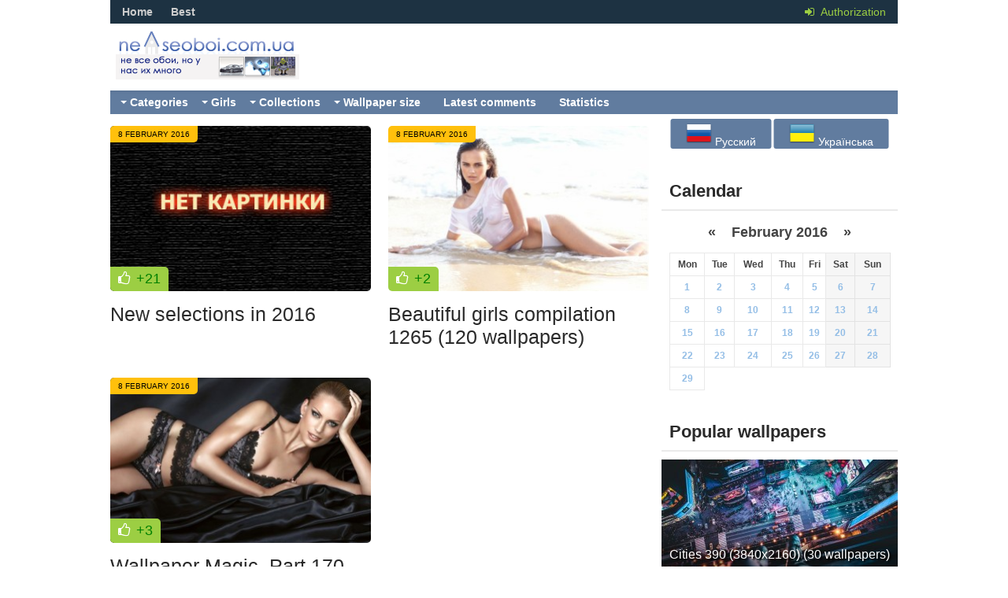

--- FILE ---
content_type: text/html; charset=utf-8
request_url: https://nevseoboi.com.ua/en/2016/02/08/
body_size: 9170
content:
<!DOCTYPE html>
<html lang="ru">
<head>
<title>Materials for 08.02.2016 » Desktop wallpapers, beautiful pictures. Daily</title>
<meta name="charset" content="utf-8">
<meta name="title" content="Materials for 08.02.2016 » Desktop wallpapers, beautiful pictures. Daily">
<meta name="description" content="As you may have noticed, we have finished publishing wallpapers for 2015. Now we are looking for new and wonderful wallpapers for our collections. Expect new releases of wallpapers by subject in a week. Thanks for staying with us :)">
<meta name="keywords" content="wallpapers, wallpapers for desktop, beautiful photo of girls, beautiful pictures, pictures for desktop, wallpapers, girls, beautiful girls">
<meta name="generator" content="DataLife Engine (https://dle-news.ru)">
<link rel="canonical" href="https://nevseoboi.com.ua/en/2016/02/08/">
<link rel="alternate" type="application/rss+xml" title="Desktop wallpapers, beautiful pictures. Daily" href="https://nevseoboi.com.ua/en/rss.xml">
<link rel="search" type="application/opensearchdescription+xml" title="Desktop wallpapers, beautiful pictures. Daily" href="https://nevseoboi.com.ua/index.php?do=opensearch">
<meta property="twitter:card" content="summary">
<meta property="twitter:title" content="Materials for 08.02.2016 » Desktop wallpapers, beautiful pictures. Daily">
<meta property="twitter:description" content="As you may have noticed, we have finished publishing wallpapers for 2015. Now we are looking for new and wonderful wallpapers for our collections. Expect new releases of wallpapers by subject in a week. Thanks for staying with us :)">
<meta property="og:type" content="article">
<meta property="og:site_name" content="Desktop wallpapers, beautiful pictures. Daily">
<meta property="og:title" content="Materials for 08.02.2016 » Desktop wallpapers, beautiful pictures. Daily">
<meta property="og:description" content="As you may have noticed, we have finished publishing wallpapers for 2015. Now we are looking for new and wonderful wallpapers for our collections. Expect new releases of wallpapers by subject in a week. Thanks for staying with us :)">

<script src="/engine/classes/min/index.php?g=general&amp;v=79351"></script>
<script src="/engine/classes/min/index.php?f=engine/classes/js/jqueryui.js,engine/classes/js/dle_js.js,engine/classes/js/lazyload.js&amp;v=79351" defer></script>
<meta name="viewport" content="width=device-width, initial-scale=1.0" />
<link rel="shortcut icon" href="/templates/nnevseoboi/images/favicon.ico" />
<link href="/templates/nnevseoboi/style/styles.css?v7" type="text/css" rel="stylesheet" />
<link href="/templates/nnevseoboi/style/engine.css?v2" type="text/css" rel="stylesheet" />
<link href="/templates/nnevseoboi/style/font-awesome.css" type="text/css" rel="stylesheet" />
<link rel="stylesheet" href="/templates/nnevseoboi/style/social-likes_flat.css">
<script async src="https://www.googletagmanager.com/gtag/js?id=G-3GRC2ZCZGQ"></script>
<script>
  window.dataLayer = window.dataLayer || [];
  function gtag(){dataLayer.push(arguments);}
  gtag('js', new Date());

  gtag('config', 'G-3GRC2ZCZGQ');
</script>
<!--[if lt IE 9]><script src="//html5shiv.googlecode.com/svn/trunk/html5.js"></script><![endif]-->
<script src="/templates/nnevseoboi/js/libs.js"></script>
<script type="text/javascript" src="/templates/nnevseoboi/js/social-likes.min.js"></script>
<script type="text/javascript" src="/templates/nnevseoboi/js/advert.js"></script>

<link href='https://fonts.googleapis.com/css?family=PT+Sans:400,700&subset=latin,cyrillic' rel='stylesheet' type='text/css'>



</head><body>
<script>
<!--
var dle_root       = '/';
var dle_admin      = '';
var dle_login_hash = 'ecc24dbed214086c9f61a9a4283f41320916e61e';
var dle_group      = 5;
var dle_skin       = 'nnevseoboi';
var dle_wysiwyg    = '0';
var quick_wysiwyg  = '0';
var dle_min_search = '4';
var dle_act_lang   = ["Yes", "No", "Enter", "Cancel", "Save", "Delete", "Loading. Please, wait..."];
var menu_short     = 'Quick edit';
var menu_full      = 'Full edit';
var menu_profile   = 'View profile';
var menu_send      = 'Send message';
var menu_uedit     = 'Admin Center';
var dle_info       = 'Information';
var dle_confirm    = 'Confirm';
var dle_prompt     = 'Enter the information';
var dle_req_field  = ["Fill the name field", "Fill the message field", "Fill the field with the subject of the message"];
var dle_del_agree  = 'Are you sure you want to delete it? This action cannot be undone';
var dle_spam_agree = 'Are you sure you want to mark the user as a spammer? This will remove all his comments';
var dle_c_title    = 'Send a complaint';
var dle_complaint  = 'Enter the text of your complaint to the Administration:';
var dle_mail       = 'Your e-mail:';
var dle_big_text   = 'Highlighted section of text is too large.';
var dle_orfo_title = 'Enter a comment to the detected error on the page for Administration ';
var dle_p_send     = 'Send';
var dle_p_send_ok  = 'Notification has been sent successfully ';
var dle_save_ok    = 'Changes are saved successfully. Refresh the page?';
var dle_reply_title= 'Reply to the comment';
var dle_tree_comm  = '0';
var dle_del_news   = 'Delete article';
var dle_sub_agree  = 'Do you really want to subscribe to this article’s comments?';
var dle_captcha_type  = '0';
var dle_share_interesting  = ["Share a link to the selected text", "Twitter", "Facebook", "Вконтакте", "Direct Link:", "Right-click and select «Copy Link»"];
var DLEPlayerLang     = {prev: 'Previous',next: 'Next',play: 'Play',pause: 'Pause',mute: 'Mute', unmute: 'Unmute', settings: 'Settings', enterFullscreen: 'Enable full screen mode', exitFullscreen: 'Disable full screen mode', speed: 'Speed', normal: 'Normal', quality: 'Quality', pip: 'PiP mode'};
var allow_dle_delete_news   = false;

//-->
</script>
<div class="all-wrap">
<header class="headus-wrap">
	<div class="headus-box"> <a href="/en/" class="logo-box" title="To main">Notallwallpepers</a>
		<div class="top-custom-box clearfix">
			<center>
			    <!--468-->
			</center>
		</div>
		<div class="tops clearfix"> <span class="show-login"> <i class="fa fa-sign-in"></i> <span>Authorization</span>
			 </span>
			
<ul class="top-menu">
	<li><a href="/en/">Home</a></li>
	<li><a href="/en/best/">Best</a></li>
	<!--<li><a href="/en/combest/">Обсуждаемое</a></li>-->
</ul>






			

			<div class="top-menu22">






</div>
		</div>
		<div class="navigatorus clearfix">
			<ul class="main-menu clearfix">
				<li><a href="#">Categories</a>
					<ul class="hidden-menu">
						
						
						<li><a href="/en/abstraction/" class="mainlevel">Abstraction</a></li>
						<li><a href="/en/aviation/" class="mainlevel">Aviation</a></li>
						<li><a href="/en/cars/" class="mainlevel">Cars</a></li>
						<li><a href="/en/anime/" class="mainlevel">Anime</a></li>
						<li><a href="/en/wallpapers/army/" class="mainlevel">Army</a></li>
						<li><a href="/en/wallpapers/art/" class="mainlevel">art</a></li>
						<li><a href="/en/wallpapers/architecture/" class="mainlevel">Аrchitecture</a></li>
						<li><a href="/en/waterfall/" class="mainlevel">Waterfall</a></li>
						<li><a href="/en/city/" class="mainlevel">City</a></li>
						<li><a href="/en/wallpapers/mountains/" class="mainlevel">mountains</a></li>
						<li><a href="/en/wallpapers/gothic/" class="mainlevel">gothic</a></li>
						<li><a href="/en/graphic-arts/" class="mainlevel">Graphic arts</a></li>
						<li><a href="/en/wallpapers/graphics-3d/" class="mainlevel">Graphics, 3d</a></li>
						<li><a href="/en/trucks/" class="mainlevel">Trucks</a></li>
						<li><a href="/en/wallpapers/money/" class="mainlevel">money</a></li>
						<li><a href="/en/children/" class="mainlevel">Children</a></li>
						<li><a href="/en/wallpapers/for-adults/" class="mainlevel">for adults</a></li>
						<li><a href="/en/food/" class="mainlevel">Food</a></li>
						<li><a href="/en/painting/" class="mainlevel">Painting</a></li>
						<li><a href="/en/animals/" class="mainlevel">Animals</a></li>
						<li><a href="/en/sunset/" class="mainlevel">Sunset</a></li>
						<li><a href="/en/wallpapers/celebrities/" class="mainlevel">Celebrities</a></li>
						<li><a href="/en/games/" class="mainlevel">Games</a></li>
						<li><a href="/en/interior/" class="mainlevel">Interior</a></li>
						<li><a href="/en/wallpapers/computers/" class="mainlevel">Computers</a></li>
						<li><a href="/en/wallpapers/ships/" class="mainlevel">ships</a></li>
						<li><a href="/en/space/" class="mainlevel">Space</a></li>
						<li><a href="/en/wallpapers/beauties-from-the-world-of-fantasy/" class="mainlevel">beauties from the world of fantasy</a></li>
						<li><a href="/en/wallpapers/creative/" class="mainlevel">Creative</a></li>
						<li><a href="/en/wallpapers/love/" class="mainlevel">love</a></li>
						<li><a href="/en/macro/" class="mainlevel">Macro</a></li>
						<li><a href="/en/lighthouses/" class="mainlevel">Lighthouses</a></li>
						<li><a href="/en/minimalism/" class="mainlevel">Minimalism</a></li>
						<li><a href="/en/sea/" class="mainlevel">Sea</a></li>
						<li><a href="/en/wallpapers/bridges/" class="mainlevel">bridges</a></li>
						<li><a href="/en/wallpapers/motorcycle/" class="mainlevel">Motorcycle</a></li>
						<li><a href="/en/men/" class="mainlevel">Men</a></li>
						<li><a href="/en/music/" class="mainlevel">Music</a></li>
						<li><a href="/en/wallpapers/cartoons/" class="mainlevel">Cartoons</a></li>
						<li><a href="/en/new-year/" class="mainlevel">New Year</a></li>
						<li><a href="/en/wallpapers/" class="mainlevel">Wallpapers</a></li>
						<li><a href="/en/weapon/" class="mainlevel">Weapon</a></li>
						<li><a href="/en/wallpapers/panoramy/" class="mainlevel">Panoramic</a></li>
						<li><a href="/en/landscapes/" class="mainlevel">Landscapes</a></li>
						<li><a href="/en/wallpapers/trains/" class="mainlevel">Trains</a></li>
						<li><a href="/en/portrait/" class="mainlevel">Portrait</a></li>
						<li><a href="/en/holidays/" class="mainlevel">Holidays</a></li>
						<li><a href="/en/nature/" class="mainlevel">Nature</a></li>
						<li><a href="/en/wallpapers/travel/" class="mainlevel">Travel</a></li>
						<li><a href="/en/other/" class="mainlevel">Other</a></li>
						<li><a href="/en/wallpapers/rivers/" class="mainlevel">Rivers</a></li>
						<li><a href="/en/sport/" class="mainlevel">Sport</a></li>
						<li><a href="/en/wallpapers/dark/" class="mainlevel">dark</a></li>
						<li><a href="/en/technology/" class="mainlevel">Technology</a></li>
						<li><a href="/en/fantastic/" class="mainlevel">Fantastic</a></li>
						<li><a href="/en/movies/" class="mainlevel">Movies</a></li>
						<li><a href="/en/flowers/" class="mainlevel">Flowers</a></li>
						<li><a href="/en/wallpapers/fun/" class="mainlevel">Fun</a></li>
					</ul>
				</li>
				<li><a href="#">Girls</a>
					<ul class="hidden-menu">
						
						
						
						<li><a href="/en/girls/" class="mainlevel">Girls</a></li>
						<li><a href="/en/sexy-girls/" class="mainlevel">Sexy girls 18+</a></li>
						<li><a href="/en/erotic/" class="mainlevel">Erotica 18+</a></li>						
						
					</ul>
				</li>
				<li><a href="#">Collections</a>
					<ul class="hidden-menu">
						<li><a href="/en/wallpapers-collection/airena-wallpack/" class="mainlevel">Airena Wallpack</a></li>
						<li><a href="/en/wallpapers-collection/amazing-desktop-wallpapers/" class="mainlevel">Amazing Desktop Wallpapers</a></li>
						<li><a href="/en/wallpapers-collection/amazing-desktop-wallpapers/" class="mainlevel">Amazing Desktop Wallpapers</a></li>
						<li><a href="/en/wallpapers-collection/best-hd-wallpapers-pack/" class="mainlevel">Best HD Wallpapers Pack</a></li>
						<li><a href="/en/wallpapers-collection/best-mixed-wallpapers-pack/" class="mainlevel">Best Mixed Wallpapers Pack</a></li>
						<li><a href="/en/wallpapers-collection/different-amazing-wallpapers/" class="mainlevel">Different amazing wallpapers</a></li>
						<li><a href="/en/wallpapers-collection/featured-desktop-hd-wallpapers/" class="mainlevel">Featured Desktop HD Wallpapers</a></li>
						<li><a href="/en/wallpapers-collection/full-hd-wallpapers-pac/" class="mainlevel">Full HD Wallpapers Pac</a></li>
						<li><a href="/en/wallpapers-collection/full-size-hd-wallpaper/" class="mainlevel">Full Size HD Wallpaper</a></li>
						<li><a href="/en/wallpapers-collection/kashebas-wallpapers-pack/" class="mainlevel">Kashebas Wallpapers Pack</a></li>
						<li><a href="/en/wallpapers-collection/korogan-wallpapers-the-best/" class="mainlevel">Korogan wallpapers The Best </a></li>
						<li><a href="/en/wallpapers-collection/mix-hd-wallpapers-pack/" class="mainlevel">Mix HD Wallpapers Pack</a></li>
						<li><a href="/en/wallpapers-collection/the-best-wallpapers-pack/" class="mainlevel">The Best Wallpapers pack</a></li>
						<li><a href="/en/wallpapers-collection/vityok93-wallpapers-pack/" class="mainlevel">Vityok93 Wallpapers Pack</a></li>
						<li><a href="/en/wallpapers-collection/wall-pack-by-ras/" class="mainlevel">Wall pack by RAS</a></li>
						<li><a href="/en/wallpapers-collection/wallpapers-for-all-pack/" class="mainlevel">Wallpapers For All Pack</a></li>
						<li><a href="/en/wallpapers-collection/wallpapers-sexy-girls/" class="mainlevel">Wallpapers Sexy Girls</a></li>
						<li><a href="/en/wallpapers-collection/wallpapers-webshots-pack/" class="mainlevel">Wallpapers - Webshots Pack</a></li>
						<li><a href="/en/wallpapers-collection/wallpapers-full-hd-web-pack/" class="mainlevel">Wallpapers - Full HD Web Pack</a></li>
						<li><a href="/en/wallpapers-collection/wallpapers-uxga-web-pack/" class="mainlevel">Wallpapers - UXGA Web Pack</a></li>
						<li><a href="/en/wallpapers-collection/wallpapers-wqxga-web-pack/" class="mainlevel">Wallpapers - WQXGA Web Pack</a></li>
						<li><a href="/en/wallpapers-collection/wallpapers-wsxga-web-pack/" class="mainlevel">Wallpapers - WSXGA+ Web Pack</a></li>
						<li><a href="/en/wallpapers-collection/wallpapers-wuxga-web-pack/" class="mainlevel">Wallpapers - WUXGA Web Pack</a></li>
						<li><a href="/en/wallpapers-collection/drugie-podborki/" class="mainlevel">Другие подборки</a></li>
					</ul>
				</li>
				<li><a href="#">Wallpaper size</a>
					<ul class="hidden-menu">
						<li><a href="/en/razreshenie-oboev/800x600/" class="mainlevel">800х600</a></li>
						<li><a href="/en/razreshenie-oboev/1024x768/" class="mainlevel">1024x768 </a></li>
						<li><a href="/en/razreshenie-oboev/1280x960/" class="mainlevel">1280x960 </a></li>
						<li><a href="/en/razreshenie-oboev/1280x1024/" class="mainlevel">1280х1024</a></li>
						<li><a href="/en/razreshenie-oboev/1366x768/" class="mainlevel">1366x768</a></li>
						<li><a href="/en/razreshenie-oboev/1440x900/" class="mainlevel">1440X900</a></li>
						<li><a href="/en/razreshenie-oboev/1600x1200/" class="mainlevel">1600x1200</a></li>
						<li><a href="/en/razreshenie-oboev/1680x1050/" class="mainlevel">1680x1050</a></li>
						<li><a href="/en/razreshenie-oboev/1920x1080/" class="mainlevel">1920x1080</a></li>
						<li><a href="/en/razreshenie-oboev/1920x1200/" class="mainlevel">1920х1200</a></li>
						<li><a href="/en/razreshenie-oboev/2560x1600/" class="mainlevel">2560x1600</a></li>
						<li><a href="/en/razreshenie-oboev/na-dva-monitora/" class="mainlevel">На Два Монитора</a></li>
						<li><a href="/en/razreshenie-oboev/miks/" class="mainlevel">Микс</a></li>
					</ul>
				</li>
				<li><a href="/index.php?do=lastcomments&lang=en">Latest comments</a></li>
				<li><a href="/index.php?do=stats&lang=en">Statistics</a></li>
			</ul>
		</div>
	</div>
</header>
<div class="contentus-box clearfix">
	<div class="contentus-left clearfix"> 
		
		
		
		
		
		
		
		
		
		<div class="shortikus clearfix shortikus2">
	<a class="s-img" href="https://nevseoboi.com.ua/en/blog/21007-new-selections-in-2016.html">
		<img src="/templates/nnevseoboi/dleimages/no_image.jpg" alt="New selections in 2016" />
		<div class="s-date">8 February 2016</div>
			<div class="s-rating">
				
				<i class="fa fa-thumbs-o-up"></i> 
				
				
				<span class="ratingtypeplusminus ratingplus" >+21</span>
				
			</div>
			
	</a>
	<div class="s-text">
		<a class="s-title" href="https://nevseoboi.com.ua/en/blog/21007-new-selections-in-2016.html">
			<h2>New selections in 2016</h2>
		</a>
	</div>
</div>
<div class="shortikus clearfix shortikus2 shortikus3">
	<a class="s-img" href="https://nevseoboi.com.ua/en/girls/20996-beautiful-girls-compilation-1265-120-wallpapers.html">
		<img src="/uploads/mini/short_main/70/e0e2774b06958d0bddb5bbf9588c07.jpg" alt="Beautiful girls compilation 1265 (120 wallpapers)" />
		<div class="s-date">8 February 2016</div>
			<div class="s-rating">
				
				<i class="fa fa-thumbs-o-up"></i> 
				
				
				<span class="ratingtypeplusminus ratingplus" >+2</span>
				
			</div>
			
	</a>
	<div class="s-text">
		<a class="s-title" href="https://nevseoboi.com.ua/en/girls/20996-beautiful-girls-compilation-1265-120-wallpapers.html">
			<h2>Beautiful girls compilation 1265 (120 wallpapers)</h2>
		</a>
	</div>
</div>
<div class="shortikus clearfix shortikus2">
	<a class="s-img" href="https://nevseoboi.com.ua/en/wallpaper-collections/wallpaper-magic/20590-wallpaper-magic-part-170-50-wallpapers.html">
		<img src="/uploads/mini/short_main/46/695afe450e4abf5e44a6de1d9678d3.jpg" alt="Wallpaper Magic. Part 170 (50 wallpapers)" />
		<div class="s-date">8 February 2016</div>
			<div class="s-rating">
				
				<i class="fa fa-thumbs-o-up"></i> 
				
				
				<span class="ratingtypeplusminus ratingplus" >+3</span>
				
			</div>
			
	</a>
	<div class="s-text">
		<a class="s-title" href="https://nevseoboi.com.ua/en/wallpaper-collections/wallpaper-magic/20590-wallpaper-magic-part-170-50-wallpapers.html">
			<h2>Wallpaper Magic. Part 170 (50 wallpapers)</h2>
		</a>
	</div>
</div>

	</div>
	<aside class="contentus-right">
	
		<div class="side-box">
			<div class="side-box-cont"><div style="position: relative;"><p style="margin: 0;position: absolute;top: 50%;left: 50%;margin-right: -50%;transform: translate(-50%, -50%);">

<button onclick="location.href='https://nevseoboi.com.ua/ru/'"><img src="/engine/skins/flags/ru.png" alt="Русский"> Русский </button>


<button onclick="location.href='https://nevseoboi.com.ua/uk/'"><img src="/engine/skins/flags/ua.png" alt="Українська"> Українська </button></p></div></div>
			<div class="clear2"></div>
		</div>
	
		<div class="srkl" style="padding-top:0px;"></div>
				
		<div class="side-box-3 paddtop20">
			<h2 style="margin-bottom:0px;">Calendar</h2>
		</div>
		<div class="side-box">
			<div class="side-box-cont"><div id="calendar-layer"><table id="calendar" class="calendar"><tr><th colspan="7" class="monthselect"><a class="monthlink" onclick="doCalendar('01','2016','right'); return false;" href="https://nevseoboi.com.ua/en/2016/01/" title="Previous month">&laquo;</a>&nbsp;&nbsp;&nbsp;&nbsp;February 2016&nbsp;&nbsp;&nbsp;&nbsp;<a class="monthlink" onclick="doCalendar('03','2016','left'); return false;" href="https://nevseoboi.com.ua/en/2016/03/" title="Next month">&raquo;</a></th></tr><tr><th class="workday">Mon</th><th class="workday">Tue</th><th class="workday">Wed</th><th class="workday">Thu</th><th class="workday">Fri</th><th class="weekday">Sat</th><th class="weekday">Sun</th></tr><tr><td  class="day-active-v" ><a class="day-active-v" href="https://nevseoboi.com.ua/en/2016/02/01/" title="Al posts for 01 February 2016">1</a></td><td  class="day-active-v" ><a class="day-active-v" href="https://nevseoboi.com.ua/en/2016/02/02/" title="Al posts for 02 February 2016">2</a></td><td  class="day-active-v" ><a class="day-active-v" href="https://nevseoboi.com.ua/en/2016/02/03/" title="Al posts for 03 February 2016">3</a></td><td  class="day-active-v" ><a class="day-active-v" href="https://nevseoboi.com.ua/en/2016/02/04/" title="Al posts for 04 February 2016">4</a></td><td  class="day-active-v" ><a class="day-active-v" href="https://nevseoboi.com.ua/en/2016/02/05/" title="Al posts for 05 February 2016">5</a></td><td  class="day-active" ><a class="day-active" href="https://nevseoboi.com.ua/en/2016/02/06/" title="Al posts for 06 February 2016">6</a></td><td  class="day-active" ><a class="day-active" href="https://nevseoboi.com.ua/en/2016/02/07/" title="Al posts for 07 February 2016">7</a></td></tr><tr><td  class="day-active-v" ><a class="day-active-v" href="https://nevseoboi.com.ua/en/2016/02/08/" title="Al posts for 08 February 2016">8</a></td><td  class="day-active-v" ><a class="day-active-v" href="https://nevseoboi.com.ua/en/2016/02/09/" title="Al posts for 09 February 2016">9</a></td><td  class="day-active-v" ><a class="day-active-v" href="https://nevseoboi.com.ua/en/2016/02/10/" title="Al posts for 10 February 2016">10</a></td><td  class="day-active-v" ><a class="day-active-v" href="https://nevseoboi.com.ua/en/2016/02/11/" title="Al posts for 11 February 2016">11</a></td><td  class="day-active-v" ><a class="day-active-v" href="https://nevseoboi.com.ua/en/2016/02/12/" title="Al posts for 12 February 2016">12</a></td><td  class="day-active" ><a class="day-active" href="https://nevseoboi.com.ua/en/2016/02/13/" title="Al posts for 13 February 2016">13</a></td><td  class="day-active" ><a class="day-active" href="https://nevseoboi.com.ua/en/2016/02/14/" title="Al posts for 14 February 2016">14</a></td></tr><tr><td  class="day-active-v" ><a class="day-active-v" href="https://nevseoboi.com.ua/en/2016/02/15/" title="Al posts for 15 February 2016">15</a></td><td  class="day-active-v" ><a class="day-active-v" href="https://nevseoboi.com.ua/en/2016/02/16/" title="Al posts for 16 February 2016">16</a></td><td  class="day-active-v" ><a class="day-active-v" href="https://nevseoboi.com.ua/en/2016/02/17/" title="Al posts for 17 February 2016">17</a></td><td  class="day-active-v" ><a class="day-active-v" href="https://nevseoboi.com.ua/en/2016/02/18/" title="Al posts for 18 February 2016">18</a></td><td  class="day-active-v" ><a class="day-active-v" href="https://nevseoboi.com.ua/en/2016/02/19/" title="Al posts for 19 February 2016">19</a></td><td  class="day-active" ><a class="day-active" href="https://nevseoboi.com.ua/en/2016/02/20/" title="Al posts for 20 February 2016">20</a></td><td  class="day-active" ><a class="day-active" href="https://nevseoboi.com.ua/en/2016/02/21/" title="Al posts for 21 February 2016">21</a></td></tr><tr><td  class="day-active-v" ><a class="day-active-v" href="https://nevseoboi.com.ua/en/2016/02/22/" title="Al posts for 22 February 2016">22</a></td><td  class="day-active-v" ><a class="day-active-v" href="https://nevseoboi.com.ua/en/2016/02/23/" title="Al posts for 23 February 2016">23</a></td><td  class="day-active-v" ><a class="day-active-v" href="https://nevseoboi.com.ua/en/2016/02/24/" title="Al posts for 24 February 2016">24</a></td><td  class="day-active-v" ><a class="day-active-v" href="https://nevseoboi.com.ua/en/2016/02/25/" title="Al posts for 25 February 2016">25</a></td><td  class="day-active-v" ><a class="day-active-v" href="https://nevseoboi.com.ua/en/2016/02/26/" title="Al posts for 26 February 2016">26</a></td><td  class="day-active" ><a class="day-active" href="https://nevseoboi.com.ua/en/2016/02/27/" title="Al posts for 27 February 2016">27</a></td><td  class="day-active" ><a class="day-active" href="https://nevseoboi.com.ua/en/2016/02/28/" title="Al posts for 28 February 2016">28</a></td></tr><tr><td  class="day-active-v" ><a class="day-active-v" href="https://nevseoboi.com.ua/en/2016/02/29/" title="Al posts for 29 February 2016">29</a></td><td colspan="6">&nbsp;</td></tr></table></div></div>
			<div class="clear2"></div>
		</div>
		
		<div class="side-box-3">
			<h2 style="margin-bottom:0px;">Popular wallpapers</h2>
		</div>
		
		<div class="side-box">
			<div class="top-content">
			
			
			<a class="top-item clearfix" href="https://nevseoboi.com.ua/en/city/37724-cities-390-3840x2160-30-wallpapers.html">
	<div class="rel-img"><img src="/uploads/mini/topnews/d2/b6cbab9bc017c0154df17e834c81e2.jpg" alt="Cities 390 (3840x2160) (30 wallpapers)" /></div>
	<div class="rel-text">
		<div class="rel-title">Cities 390 (3840x2160) (30 wallpapers)</div>
	</div>
</a>

<a class="top-item clearfix" href="https://nevseoboi.com.ua/en/flowers/36552-floral-wallpaper-817-3840x2160-30-wallpapers.html">
	<div class="rel-img"><img src="/uploads/mini/topnews/4f/2081b4ba9a622331b42047dab1d62e.jpg" alt="Floral wallpaper 817 (3840x2160) (30 wallpapers)" /></div>
	<div class="rel-text">
		<div class="rel-title">Floral wallpaper 817 (3840x2160) (30 wallpapers)</div>
	</div>
</a>

<a class="top-item clearfix" href="https://nevseoboi.com.ua/en/city/37725-cities-391-3840x2160-30-wallpapers.html">
	<div class="rel-img"><img src="/uploads/mini/topnews/ca/3c6db959b46dd44b117130d14c551b.jpg" alt="Cities 391 (3840x2160) (30 wallpapers)" /></div>
	<div class="rel-text">
		<div class="rel-title">Cities 391 (3840x2160) (30 wallpapers)</div>
	</div>
</a>

<a class="top-item clearfix" href="https://nevseoboi.com.ua/en/flowers/36548-floral-wallpaper-813-2560x1600-30-wallpapers.html">
	<div class="rel-img"><img src="/uploads/mini/topnews/33/adb585de3d2b2227e60dd1d5d2a424.jpg" alt="Floral wallpaper 813 (2560x1600) (30 wallpapers)" /></div>
	<div class="rel-text">
		<div class="rel-title">Floral wallpaper 813 (2560x1600) (30 wallpapers)</div>
	</div>
</a>

<a class="top-item clearfix" href="https://nevseoboi.com.ua/en/food/37134-food-781-30-wallpapers.html">
	<div class="rel-img"><img src="/uploads/mini/topnews/d2/aa45b54451d58db28f863b86c8c5fa.jpg" alt="Food 781 (30 wallpapers)" /></div>
	<div class="rel-text">
		<div class="rel-title">Food 781 (30 wallpapers)</div>
	</div>
</a>

<a class="top-item clearfix" href="https://nevseoboi.com.ua/en/city/37723-cities-389-3840x2160-30-wallpapers.html">
	<div class="rel-img"><img src="/uploads/mini/topnews/07/f01d6dba09e8101c1634a36982d64c.jpg" alt="Cities 389 (3840x2160) (30 wallpapers)" /></div>
	<div class="rel-text">
		<div class="rel-title">Cities 389 (3840x2160) (30 wallpapers)</div>
	</div>
</a>

<a class="top-item clearfix" href="https://nevseoboi.com.ua/en/flowers/36549-floral-wallpaper-814-2560x1600-30-wallpapers.html">
	<div class="rel-img"><img src="/uploads/mini/topnews/7f/49fecd773f57a36c86e150250b2e22.jpg" alt="Floral wallpaper 814 (2560x1600) (30 wallpapers)" /></div>
	<div class="rel-text">
		<div class="rel-title">Floral wallpaper 814 (2560x1600) (30 wallpapers)</div>
	</div>
</a>

<a class="top-item clearfix" href="https://nevseoboi.com.ua/en/flowers/36550-floral-wallpaper-815-3840x2160-30-wallpapers.html">
	<div class="rel-img"><img src="/uploads/mini/topnews/f6/01a541c0f97b355fd49c81a02937fa.jpg" alt="Floral wallpaper 815 (3840x2160) (30 wallpapers)" /></div>
	<div class="rel-text">
		<div class="rel-title">Floral wallpaper 815 (3840x2160) (30 wallpapers)</div>
	</div>
</a>

<a class="top-item clearfix" href="https://nevseoboi.com.ua/en/food/37136-food-783-30-wallpapers.html">
	<div class="rel-img"><img src="/uploads/mini/topnews/7c/e3714229600748a89d2ebf83116371.jpg" alt="Food 783 (30 wallpapers)" /></div>
	<div class="rel-text">
		<div class="rel-title">Food 783 (30 wallpapers)</div>
	</div>
</a>

<a class="top-item clearfix" href="https://nevseoboi.com.ua/en/flowers/36551-floral-wallpaper-816-3840x2160-30-wallpapers.html">
	<div class="rel-img"><img src="/uploads/mini/topnews/a6/0ede2a7d8c498187afc005b6c2e6d1.jpg" alt="Floral wallpaper 816 (3840x2160) (30 wallpapers)" /></div>
	<div class="rel-text">
		<div class="rel-title">Floral wallpaper 816 (3840x2160) (30 wallpapers)</div>
	</div>
</a>


			</div>
			<div class="clear2"></div>
		</div>

		<div style="padding-bottom:10px;"></div>
		<div class="side-box-3">
			<h2 style="margin-bottom:0px;">Search</h2>
		</div>
		<div class="helping-line clearfix">
			<div class="search-wrap">
				<form id="quicksearch" method="post">
					<input type="hidden" name="do" value="search" />
					<input type="hidden" name="subaction" value="search" />
					<div class="search-box">
						<input id="story" name="story" placeholder="Enter a search term..." type="text" />
						<button type="submit" title="Find">Find</button>
					</div>
				</form>
			</div>
		</div>

		<div class="side-box-2">
			<h2>Vote</h2>
			<div class="side-box-2-text"><script>
<!--
function doVote( event ){

	
	var vote_check = $('#dle-vote input:radio[name=vote_check]:checked').val();
	
	if (typeof vote_check == "undefined" &&  event == "vote") {
		return false;
	}
	
	ShowLoading('');

	$.get(dle_root + "engine/ajax/controller.php?mod=vote", { vote_id: "2", vote_action: event, vote_check: vote_check, vote_skin: dle_skin, user_hash: dle_login_hash }, function(data){

		HideLoading('');

		$("#vote-layer").fadeOut(500, function() {
			$(this).html(data);
			$(this).fadeIn(500);
		});

	});
}
//-->
</script><div id='vote-layer'><div class="vote-wrap">			
		<div class="vote-title">
			Do you like our site, archive?
		</div>
		<div class="vote-list">
			<form method="post" name="vote">
			<div id="dle-vote"><div class="vote"><input id="vote_check0" name="vote_check" type="radio" value="0" /><label for="vote_check0"> Yes, I like it, I will definitely visit again.</label></div><div class="vote"><input id="vote_check1" name="vote_check" type="radio" value="1" /><label for="vote_check1"> OK, for one time</label></div><div class="vote"><input id="vote_check2" name="vote_check" type="radio" value="2" /><label for="vote_check2"> Negatively, there is no point in wallpaper</label></div></div>
						
			
				<input type="hidden" name="vote_action" value="vote" />
				<input type="hidden" name="vote_id" id="vote_id" value="2" />
			<div class="vote-buts clearfix">
				<button class="vvote" type="submit" onclick="doVote('vote'); return false;" >Голосовать</button>
				<button class="vall" type="submit" onclick="ShowAllVotes(); return false;" ><i class="fa fa-bar-chart"></i></button>
				<button class="vres" type="button" onclick="doVote('results'); return false;" ><i class="fa fa-pie-chart"></i></button>
			</div>
			</form>
			
	</div>
</div>	</div>
			</div>
			<div class="clear"></div>
		</div>
		
		<div class="side-box-2">
			<h2>Archive</h2>
			<div class="side-box-2-text"><a class="archives" href="https://nevseoboi.com.ua/en/2026/01/"><b>January 2026 (64)</b></a><br /><a class="archives" href="https://nevseoboi.com.ua/en/2025/12/"><b>December 2025 (60)</b></a><br /><a class="archives" href="https://nevseoboi.com.ua/en/2025/11/"><b>November 2025 (60)</b></a><br /><a class="archives" href="https://nevseoboi.com.ua/en/2025/10/"><b>October 2025 (62)</b></a><br /><a class="archives" href="https://nevseoboi.com.ua/en/2025/09/"><b>September 2025 (60)</b></a><br /><a class="archives" href="https://nevseoboi.com.ua/en/2025/08/"><b>August 2025 (62)</b></a><br /><div id="dle_news_archive" style="display:none;"><a class="archives" href="https://nevseoboi.com.ua/en/2025/07/"><b>July 2025 (63)</b></a><br /><a class="archives" href="https://nevseoboi.com.ua/en/2025/06/"><b>June 2025 (58)</b></a><br /><a class="archives" href="https://nevseoboi.com.ua/en/2025/05/"><b>May 2025 (62)</b></a><br /><a class="archives" href="https://nevseoboi.com.ua/en/2025/04/"><b>April 2025 (60)</b></a><br /><a class="archives" href="https://nevseoboi.com.ua/en/2025/03/"><b>March 2025 (62)</b></a><br /><a class="archives" href="https://nevseoboi.com.ua/en/2025/02/"><b>February 2025 (56)</b></a><br /><a class="archives" href="https://nevseoboi.com.ua/en/2025/01/"><b>January 2025 (62)</b></a><br /><a class="archives" href="https://nevseoboi.com.ua/en/2024/12/"><b>December 2024 (60)</b></a><br /><a class="archives" href="https://nevseoboi.com.ua/en/2024/11/"><b>November 2024 (62)</b></a><br /><a class="archives" href="https://nevseoboi.com.ua/en/2024/10/"><b>October 2024 (61)</b></a><br /><a class="archives" href="https://nevseoboi.com.ua/en/2024/09/"><b>September 2024 (60)</b></a><br /><a class="archives" href="https://nevseoboi.com.ua/en/2024/08/"><b>August 2024 (61)</b></a><br /><a class="archives" href="https://nevseoboi.com.ua/en/2024/07/"><b>July 2024 (62)</b></a><br /><a class="archives" href="https://nevseoboi.com.ua/en/2024/06/"><b>June 2024 (61)</b></a><br /><a class="archives" href="https://nevseoboi.com.ua/en/2024/05/"><b>May 2024 (62)</b></a><br /><a class="archives" href="https://nevseoboi.com.ua/en/2024/04/"><b>April 2024 (61)</b></a><br /><a class="archives" href="https://nevseoboi.com.ua/en/2024/03/"><b>March 2024 (61)</b></a><br /><a class="archives" href="https://nevseoboi.com.ua/en/2024/02/"><b>February 2024 (58)</b></a><br /><a class="archives" href="https://nevseoboi.com.ua/en/2024/01/"><b>January 2024 (62)</b></a><br /><a class="archives" href="https://nevseoboi.com.ua/en/2023/12/"><b>December 2023 (62)</b></a><br /><a class="archives" href="https://nevseoboi.com.ua/en/2023/11/"><b>November 2023 (60)</b></a><br /><a class="archives" href="https://nevseoboi.com.ua/en/2023/10/"><b>October 2023 (54)</b></a><br /><a class="archives" href="https://nevseoboi.com.ua/en/2023/09/"><b>September 2023 (37)</b></a><br /><a class="archives" href="https://nevseoboi.com.ua/en/2023/08/"><b>August 2023 (25)</b></a><br /><a class="archives" href="https://nevseoboi.com.ua/en/2023/04/"><b>April 2023 (1)</b></a><br /><a class="archives" href="https://nevseoboi.com.ua/en/2022/04/"><b>April 2022 (45)</b></a><br /><a class="archives" href="https://nevseoboi.com.ua/en/2022/03/"><b>March 2022 (149)</b></a><br /><a class="archives" href="https://nevseoboi.com.ua/en/2022/02/"><b>February 2022 (166)</b></a><br /><a class="archives" href="https://nevseoboi.com.ua/en/2022/01/"><b>January 2022 (188)</b></a><br /><a class="archives" href="https://nevseoboi.com.ua/en/2021/12/"><b>December 2021 (181)</b></a><br /><a class="archives" href="https://nevseoboi.com.ua/en/2021/11/"><b>November 2021 (179)</b></a><br /><a class="archives" href="https://nevseoboi.com.ua/en/2021/10/"><b>October 2021 (192)</b></a><br /><a class="archives" href="https://nevseoboi.com.ua/en/2021/09/"><b>September 2021 (182)</b></a><br /><a class="archives" href="https://nevseoboi.com.ua/en/2021/08/"><b>August 2021 (181)</b></a><br /><a class="archives" href="https://nevseoboi.com.ua/en/2021/07/"><b>July 2021 (185)</b></a><br /><a class="archives" href="https://nevseoboi.com.ua/en/2021/06/"><b>June 2021 (183)</b></a><br /><a class="archives" href="https://nevseoboi.com.ua/en/2021/05/"><b>May 2021 (199)</b></a><br /><a class="archives" href="https://nevseoboi.com.ua/en/2021/04/"><b>April 2021 (208)</b></a><br /><a class="archives" href="https://nevseoboi.com.ua/en/2021/03/"><b>March 2021 (219)</b></a><br /><a class="archives" href="https://nevseoboi.com.ua/en/2021/02/"><b>February 2021 (196)</b></a><br /><a class="archives" href="https://nevseoboi.com.ua/en/2021/01/"><b>January 2021 (218)</b></a><br /><a class="archives" href="https://nevseoboi.com.ua/en/2020/12/"><b>December 2020 (218)</b></a><br /><a class="archives" href="https://nevseoboi.com.ua/en/2020/11/"><b>November 2020 (216)</b></a><br /><a class="archives" href="https://nevseoboi.com.ua/en/2020/10/"><b>October 2020 (216)</b></a><br /><a class="archives" href="https://nevseoboi.com.ua/en/2020/09/"><b>September 2020 (208)</b></a><br /><a class="archives" href="https://nevseoboi.com.ua/en/2020/08/"><b>August 2020 (218)</b></a><br /><a class="archives" href="https://nevseoboi.com.ua/en/2020/07/"><b>July 2020 (218)</b></a><br /><a class="archives" href="https://nevseoboi.com.ua/en/2020/06/"><b>June 2020 (213)</b></a><br /><a class="archives" href="https://nevseoboi.com.ua/en/2020/05/"><b>May 2020 (220)</b></a><br /><a class="archives" href="https://nevseoboi.com.ua/en/2020/04/"><b>April 2020 (206)</b></a><br /><a class="archives" href="https://nevseoboi.com.ua/en/2020/03/"><b>March 2020 (222)</b></a><br /><a class="archives" href="https://nevseoboi.com.ua/en/2020/02/"><b>February 2020 (199)</b></a><br /><a class="archives" href="https://nevseoboi.com.ua/en/2020/01/"><b>January 2020 (209)</b></a><br /><a class="archives" href="https://nevseoboi.com.ua/en/2019/12/"><b>December 2019 (207)</b></a><br /><a class="archives" href="https://nevseoboi.com.ua/en/2019/11/"><b>November 2019 (194)</b></a><br /><a class="archives" href="https://nevseoboi.com.ua/en/2019/10/"><b>October 2019 (202)</b></a><br /><a class="archives" href="https://nevseoboi.com.ua/en/2019/09/"><b>September 2019 (214)</b></a><br /><a class="archives" href="https://nevseoboi.com.ua/en/2019/08/"><b>August 2019 (214)</b></a><br /><a class="archives" href="https://nevseoboi.com.ua/en/2019/07/"><b>July 2019 (121)</b></a><br /><a class="archives" href="https://nevseoboi.com.ua/en/2019/06/"><b>June 2019 (100)</b></a><br /><a class="archives" href="https://nevseoboi.com.ua/en/2019/05/"><b>May 2019 (90)</b></a><br /><a class="archives" href="https://nevseoboi.com.ua/en/2019/04/"><b>April 2019 (83)</b></a><br /><a class="archives" href="https://nevseoboi.com.ua/en/2019/03/"><b>March 2019 (68)</b></a><br /><a class="archives" href="https://nevseoboi.com.ua/en/2019/02/"><b>February 2019 (77)</b></a><br /><a class="archives" href="https://nevseoboi.com.ua/en/2019/01/"><b>January 2019 (67)</b></a><br /><a class="archives" href="https://nevseoboi.com.ua/en/2018/12/"><b>December 2018 (31)</b></a><br /><a class="archives" href="https://nevseoboi.com.ua/en/2018/11/"><b>November 2018 (31)</b></a><br /><a class="archives" href="https://nevseoboi.com.ua/en/2018/10/"><b>October 2018 (49)</b></a><br /><a class="archives" href="https://nevseoboi.com.ua/en/2018/09/"><b>September 2018 (60)</b></a><br /><a class="archives" href="https://nevseoboi.com.ua/en/2018/08/"><b>August 2018 (78)</b></a><br /><a class="archives" href="https://nevseoboi.com.ua/en/2018/07/"><b>July 2018 (78)</b></a><br /><a class="archives" href="https://nevseoboi.com.ua/en/2018/06/"><b>June 2018 (77)</b></a><br /><a class="archives" href="https://nevseoboi.com.ua/en/2018/05/"><b>May 2018 (72)</b></a><br /><a class="archives" href="https://nevseoboi.com.ua/en/2018/04/"><b>April 2018 (47)</b></a><br /><a class="archives" href="https://nevseoboi.com.ua/en/2018/03/"><b>March 2018 (65)</b></a><br /><a class="archives" href="https://nevseoboi.com.ua/en/2018/02/"><b>February 2018 (70)</b></a><br /><a class="archives" href="https://nevseoboi.com.ua/en/2018/01/"><b>January 2018 (78)</b></a><br /><a class="archives" href="https://nevseoboi.com.ua/en/2017/12/"><b>December 2017 (72)</b></a><br /><a class="archives" href="https://nevseoboi.com.ua/en/2017/11/"><b>November 2017 (81)</b></a><br /><a class="archives" href="https://nevseoboi.com.ua/en/2017/10/"><b>October 2017 (59)</b></a><br /><a class="archives" href="https://nevseoboi.com.ua/en/2017/09/"><b>September 2017 (51)</b></a><br /><a class="archives" href="https://nevseoboi.com.ua/en/2017/08/"><b>August 2017 (74)</b></a><br /><a class="archives" href="https://nevseoboi.com.ua/en/2017/07/"><b>July 2017 (76)</b></a><br /><a class="archives" href="https://nevseoboi.com.ua/en/2017/06/"><b>June 2017 (73)</b></a><br /><a class="archives" href="https://nevseoboi.com.ua/en/2017/05/"><b>May 2017 (77)</b></a><br /><a class="archives" href="https://nevseoboi.com.ua/en/2017/04/"><b>April 2017 (73)</b></a><br /><a class="archives" href="https://nevseoboi.com.ua/en/2017/03/"><b>March 2017 (113)</b></a><br /><a class="archives" href="https://nevseoboi.com.ua/en/2017/02/"><b>February 2017 (137)</b></a><br /><a class="archives" href="https://nevseoboi.com.ua/en/2017/01/"><b>January 2017 (109)</b></a><br /><a class="archives" href="https://nevseoboi.com.ua/en/2016/12/"><b>December 2016 (107)</b></a><br /><a class="archives" href="https://nevseoboi.com.ua/en/2016/11/"><b>November 2016 (106)</b></a><br /><a class="archives" href="https://nevseoboi.com.ua/en/2016/10/"><b>October 2016 (87)</b></a><br /><a class="archives" href="https://nevseoboi.com.ua/en/2016/09/"><b>September 2016 (64)</b></a><br /><a class="archives" href="https://nevseoboi.com.ua/en/2016/08/"><b>August 2016 (37)</b></a><br /><a class="archives" href="https://nevseoboi.com.ua/en/2016/07/"><b>July 2016 (55)</b></a><br /><a class="archives" href="https://nevseoboi.com.ua/en/2016/06/"><b>June 2016 (57)</b></a><br /><a class="archives" href="https://nevseoboi.com.ua/en/2016/05/"><b>May 2016 (55)</b></a><br /><a class="archives" href="https://nevseoboi.com.ua/en/2016/04/"><b>April 2016 (63)</b></a><br /><a class="archives" href="https://nevseoboi.com.ua/en/2016/03/"><b>March 2016 (132)</b></a><br /><a class="archives" href="https://nevseoboi.com.ua/en/2016/02/"><b>February 2016 (67)</b></a><br /><a class="archives" href="https://nevseoboi.com.ua/en/2016/01/"><b>January 2016 (101)</b></a><br /><a class="archives" href="https://nevseoboi.com.ua/en/2015/12/"><b>December 2015 (227)</b></a><br /><a class="archives" href="https://nevseoboi.com.ua/en/2015/11/"><b>November 2015 (220)</b></a><br /><a class="archives" href="https://nevseoboi.com.ua/en/2015/10/"><b>October 2015 (259)</b></a><br /><a class="archives" href="https://nevseoboi.com.ua/en/2015/09/"><b>September 2015 (243)</b></a><br /><a class="archives" href="https://nevseoboi.com.ua/en/2015/08/"><b>August 2015 (202)</b></a><br /><a class="archives" href="https://nevseoboi.com.ua/en/2015/07/"><b>July 2015 (202)</b></a><br /><a class="archives" href="https://nevseoboi.com.ua/en/2015/06/"><b>June 2015 (186)</b></a><br /><a class="archives" href="https://nevseoboi.com.ua/en/2015/05/"><b>May 2015 (201)</b></a><br /><a class="archives" href="https://nevseoboi.com.ua/en/2015/04/"><b>April 2015 (199)</b></a><br /><a class="archives" href="https://nevseoboi.com.ua/en/2015/03/"><b>March 2015 (199)</b></a><br /><a class="archives" href="https://nevseoboi.com.ua/en/2015/02/"><b>February 2015 (179)</b></a><br /><a class="archives" href="https://nevseoboi.com.ua/en/2015/01/"><b>January 2015 (215)</b></a><br /><a class="archives" href="https://nevseoboi.com.ua/en/2014/12/"><b>December 2014 (224)</b></a><br /><a class="archives" href="https://nevseoboi.com.ua/en/2014/11/"><b>November 2014 (100)</b></a><br /><a class="archives" href="https://nevseoboi.com.ua/en/2014/10/"><b>October 2014 (67)</b></a><br /><a class="archives" href="https://nevseoboi.com.ua/en/2014/09/"><b>September 2014 (134)</b></a><br /><a class="archives" href="https://nevseoboi.com.ua/en/2014/08/"><b>August 2014 (215)</b></a><br /><a class="archives" href="https://nevseoboi.com.ua/en/2014/07/"><b>July 2014 (214)</b></a><br /><a class="archives" href="https://nevseoboi.com.ua/en/2014/06/"><b>June 2014 (211)</b></a><br /><a class="archives" href="https://nevseoboi.com.ua/en/2014/05/"><b>May 2014 (208)</b></a><br /><a class="archives" href="https://nevseoboi.com.ua/en/2014/04/"><b>April 2014 (194)</b></a><br /><a class="archives" href="https://nevseoboi.com.ua/en/2014/03/"><b>March 2014 (218)</b></a><br /><a class="archives" href="https://nevseoboi.com.ua/en/2014/02/"><b>February 2014 (203)</b></a><br /><a class="archives" href="https://nevseoboi.com.ua/en/2014/01/"><b>January 2014 (213)</b></a><br /><a class="archives" href="https://nevseoboi.com.ua/en/2013/12/"><b>December 2013 (200)</b></a><br /><a class="archives" href="https://nevseoboi.com.ua/en/2013/11/"><b>November 2013 (178)</b></a><br /><a class="archives" href="https://nevseoboi.com.ua/en/2013/10/"><b>October 2013 (87)</b></a><br /><a class="archives" href="https://nevseoboi.com.ua/en/2013/09/"><b>September 2013 (80)</b></a><br /><a class="archives" href="https://nevseoboi.com.ua/en/2013/08/"><b>August 2013 (136)</b></a><br /><a class="archives" href="https://nevseoboi.com.ua/en/2013/07/"><b>July 2013 (182)</b></a><br /><a class="archives" href="https://nevseoboi.com.ua/en/2013/06/"><b>June 2013 (184)</b></a><br /><a class="archives" href="https://nevseoboi.com.ua/en/2013/05/"><b>May 2013 (191)</b></a><br /><a class="archives" href="https://nevseoboi.com.ua/en/2013/04/"><b>April 2013 (189)</b></a><br /><a class="archives" href="https://nevseoboi.com.ua/en/2013/03/"><b>March 2013 (191)</b></a><br /><a class="archives" href="https://nevseoboi.com.ua/en/2013/02/"><b>February 2013 (173)</b></a><br /><a class="archives" href="https://nevseoboi.com.ua/en/2013/01/"><b>January 2013 (190)</b></a><br /><a class="archives" href="https://nevseoboi.com.ua/en/2012/12/"><b>December 2012 (208)</b></a><br /><a class="archives" href="https://nevseoboi.com.ua/en/2012/11/"><b>November 2012 (187)</b></a><br /><a class="archives" href="https://nevseoboi.com.ua/en/2012/10/"><b>October 2012 (178)</b></a><br /><a class="archives" href="https://nevseoboi.com.ua/en/2012/09/"><b>September 2012 (84)</b></a><br /><a class="archives" href="https://nevseoboi.com.ua/en/2012/08/"><b>August 2012 (12)</b></a><br /><a class="archives" href="https://nevseoboi.com.ua/en/2012/07/"><b>July 2012 (177)</b></a><br /><a class="archives" href="https://nevseoboi.com.ua/en/2012/06/"><b>June 2012 (222)</b></a><br /><a class="archives" href="https://nevseoboi.com.ua/en/2012/05/"><b>May 2012 (294)</b></a><br /><a class="archives" href="https://nevseoboi.com.ua/en/2012/04/"><b>April 2012 (260)</b></a><br /><a class="archives" href="https://nevseoboi.com.ua/en/2012/03/"><b>March 2012 (170)</b></a><br /><a class="archives" href="https://nevseoboi.com.ua/en/2012/02/"><b>February 2012 (270)</b></a><br /><a class="archives" href="https://nevseoboi.com.ua/en/2012/01/"><b>January 2012 (280)</b></a><br /><a class="archives" href="https://nevseoboi.com.ua/en/2011/12/"><b>December 2011 (288)</b></a><br /><a class="archives" href="https://nevseoboi.com.ua/en/2011/11/"><b>November 2011 (298)</b></a><br /><a class="archives" href="https://nevseoboi.com.ua/en/2011/10/"><b>October 2011 (306)</b></a><br /><a class="archives" href="https://nevseoboi.com.ua/en/2011/09/"><b>September 2011 (293)</b></a><br /><a class="archives" href="https://nevseoboi.com.ua/en/2011/08/"><b>August 2011 (208)</b></a><br /><a class="archives" href="https://nevseoboi.com.ua/en/2011/07/"><b>July 2011 (154)</b></a><br /><a class="archives" href="https://nevseoboi.com.ua/en/2011/06/"><b>June 2011 (212)</b></a><br /><a class="archives" href="https://nevseoboi.com.ua/en/2011/05/"><b>May 2011 (464)</b></a><br /><a class="archives" href="https://nevseoboi.com.ua/en/2011/04/"><b>April 2011 (397)</b></a><br /><a class="archives" href="https://nevseoboi.com.ua/en/2011/03/"><b>March 2011 (553)</b></a><br /><a class="archives" href="https://nevseoboi.com.ua/en/2011/02/"><b>February 2011 (403)</b></a><br /><a class="archives" href="https://nevseoboi.com.ua/en/2011/01/"><b>January 2011 (307)</b></a><br /><a class="archives" href="https://nevseoboi.com.ua/en/2010/12/"><b>December 2010 (459)</b></a><br /><a class="archives" href="https://nevseoboi.com.ua/en/2010/11/"><b>November 2010 (320)</b></a><br /><a class="archives" href="https://nevseoboi.com.ua/en/2010/10/"><b>October 2010 (353)</b></a><br /><a class="archives" href="https://nevseoboi.com.ua/en/2010/09/"><b>September 2010 (267)</b></a><br /><a class="archives" href="https://nevseoboi.com.ua/en/2010/08/"><b>August 2010 (494)</b></a><br /><a class="archives" href="https://nevseoboi.com.ua/en/2010/07/"><b>July 2010 (607)</b></a><br /><a class="archives" href="https://nevseoboi.com.ua/en/2010/06/"><b>June 2010 (527)</b></a><br /><a class="archives" href="https://nevseoboi.com.ua/en/2010/05/"><b>May 2010 (454)</b></a><br /><a class="archives" href="https://nevseoboi.com.ua/en/2010/04/"><b>April 2010 (435)</b></a><br /><a class="archives" href="https://nevseoboi.com.ua/en/2010/03/"><b>March 2010 (604)</b></a><br /><a class="archives" href="https://nevseoboi.com.ua/en/2010/02/"><b>February 2010 (573)</b></a><br /><a class="archives" href="https://nevseoboi.com.ua/en/2010/01/"><b>January 2010 (459)</b></a><br /><a class="archives" href="https://nevseoboi.com.ua/en/2009/12/"><b>December 2009 (477)</b></a><br /><a class="archives" href="https://nevseoboi.com.ua/en/2009/11/"><b>November 2009 (516)</b></a><br /><a class="archives" href="https://nevseoboi.com.ua/en/2009/10/"><b>October 2009 (6)</b></a><br /></div><div id="dle_news_archive_link" ><br /><a class="archives" onclick="$('#dle_news_archive').toggle('blind',{},700); return false;" href="#">Show/hide the entire archive</a></div><br /><div style="font-size:14px;"><script type="text/javascript">
<!--
var _acic={dataProvider:10,allowCookieMatch:false};(function(){var e=document.createElement("script");e.type="text/javascript";e.async=true;e.src="https://www.acint.net/aci.js";var t=document.getElementsByTagName("script")[0];t.parentNode.insertBefore(e,t)})()
//-->
</script></div>
			</div>
			<div class="clear"></div>
		</div>
		
		
		<div style="padding-top:20px;width:300px;"></div>
		<div id="fixblock"></div>	
	</aside>

	<!-- end contentus-right --> 
	
</div>


<!-- end contentus-box --> 
	


	
	
	
	
			
			
			
			

	<div style="padding:10px;"></div>
	



	<div class="footerus-wrap">
		<div class="footerus-box">
			<p><a href="//feedback.nevseoboi.com.ua/feedback/">Write to us</a></p>
			<p><a href="">www.nevseoboi.com.ua</a></p>
			<div class="footer18"><span class="footer18text">Nevseoboi © 2009 - 2024</span></span></div>
			<ul class="counts">
				<li> <img src="/templates/nnevseoboi/images/miu.png"></img> </li>
			</ul>
		</div>
	</div>
</div>
<div class="overlay">  


<div id="loginbox" class="not-logged">
<div class="login-title">Authorization</div>
<div class="login-form">
<form method="post">
<ul>
	<li>
	<input placeholder="Login" class="log-input" type="text" name="login_name" id="login_name" /></li>
	<li> 
	<input placeholder="Password" class="log-input" type="password" name="login_password" id="login_password" /></li>
	<a href="https://nevseoboi.com.ua/index.php?do=lostpassword&lang=en">Forgot your password?</a>
</ul>
<div class="log-check clearfix"><input type="checkbox" name="login_not_save" id="login_not_save" value="1"/>
	<label for="login_not_save">&nbsp;Another's computer</label> 
	<button onclick="submit();" type="submit" title="Вход" class="borderbot">Sign in</button>
		<input name="login" type="hidden" id="login" value="submit" />
</div>
</form>
</div>
	
<a href="/?do=register&lang=en" class="log-register">Registration</a>	
</div>

</div> 

<script type="text/javascript" src="/templates/nnevseoboi/js/button.js"></script> 

	
	<script type="text/javascript">
		window.onload = function() {
			function getTopOffset(e) { 
				var y = 0;
				do { y += e.offsetTop; } while (e = e.offsetParent);
				return y;
			}
			var block = document.getElementById('fixblock'); /* fixblock - значение атрибута id блока */
			if ( null != block ) {
				var topPos = getTopOffset( block ),
				blockHeight = 1600,  /* высота рекламного блока */
				scrollHeight = Math.max( document.documentElement.scrollHeight, document.documentElement.clientHeight),
				footerHeight = 1000, /* высота футера */
				/* считаем позицию, до которой блок будет зафиксирован */
				stopPos = scrollHeight - blockHeight - footerHeight; 
				
				window.onscroll = function() {
					var newcss = (topPos < window.pageYOffset) ? 
					'top:20px; position: fixed; width:300px;' : 'position:static;';
					if ( window.pageYOffset > stopPos ) 
					newcss = 'position:static;';
					block.setAttribute( 'style', newcss );
				}
			}
		}
	</script>
	
<script defer src="https://static.cloudflareinsights.com/beacon.min.js/vcd15cbe7772f49c399c6a5babf22c1241717689176015" integrity="sha512-ZpsOmlRQV6y907TI0dKBHq9Md29nnaEIPlkf84rnaERnq6zvWvPUqr2ft8M1aS28oN72PdrCzSjY4U6VaAw1EQ==" data-cf-beacon='{"version":"2024.11.0","token":"ece97c6d992548428f10221d81e26ab8","r":1,"server_timing":{"name":{"cfCacheStatus":true,"cfEdge":true,"cfExtPri":true,"cfL4":true,"cfOrigin":true,"cfSpeedBrain":true},"location_startswith":null}}' crossorigin="anonymous"></script>
</body>
</html>


--- FILE ---
content_type: text/css
request_url: https://nevseoboi.com.ua/templates/nnevseoboi/style/styles.css?v7
body_size: 8969
content:
@import "reset-settings.css" all;
.c1-item img, .c2-item img, .c3-item img, .s-img img, .top-img img, .rel-img img {
	width: 100%;
	min-height: 100%;
}
h1, h2, h3, .navigatorus a, .nav-label, .s-title, .s-desc, .ct-title span, .side-box-title, .top-title, .vote-title, .nav-item li:first-child a, .rel-title, .comm-title, .related-title, .add-com-but {
	font-family: Roboto, Helvetica, Arial, sans-serif;
	font-weight: 500;
}
.custom-box img, .custom-box a, .add-link, .show-login, .top-menu a, .ct-text, .main-menu a, .s-img, .s-title span, .top-img img, .top-title, .rel-img img, .rel-title, .add-com-but, button, .all-negative {
	transition: all .5s;
}
/* KARKAS
----------------------------------------------- */
.all-wrap {
	height: auto;
	width: 1000px;
	position: relative;
	margin: 0px auto;
}
.headus-wrap {
	width: 100%;
	position: relative;
}
.headus-wrap:before, .headus-wrap:after {
	content: "";
	width: 100%;
	position: absolute;
	left: 0;
	z-index: 50;
}
.headus-wrap:before {
	top: 0;
	background-color: #1d3242;
	height: 30px;
}
.head-font {
	color: #444
}
.vote-wrap {
	padding: 7px;
}
.headus-wrap:after {
	bottom: 0;
	background-color: #617C9F;
	height: 30px;
	box-shadow: inset 0 5px 10px -10px rgba(0,0,0,0.5);
}
.headus-box, .custom-box, .contentus-box, .bottomus-box, .footerus-box {
	width: 1000px;
	min-width: 320px;
	max-width: 1000px;
	margin: 0 auto;
	position: relative;
	z-index: 100;
}
.headus-box {
	height: 145px;
	z-index: 150;
}
.header_ads {
	max-width:1000px;
	margin:0 auto;
	padding-top:15px;
}
.tops {
	height: 45px;
	margin-bottom: 70px;
}
.navigatorus {
}
.custom-wrap {
	background-color: #FFF;
	width: 100%;
	padding: 5px 0;
}
.contentus-box {
	background-color: #FFF;
	margin: 15px auto;
	padding-right: 300px;
	min-height: 600px;
}
.contentus-left {
	width: 100%;
	float: left;
	padding-right: 15px;
}
.contentus-right {
	width: 300px;
	margin-right: -300px;
	float: right;
	padding-right: 0px;
}
.bottomus-wrap {
	width: 100%;
	background-color: #0996c9;
	padding: 30px 30px 10px 30px;
}
.footerus-wrap {
	width: 100%;
	background-color: #1d3242;
}
.frkl {
	margin: 15px 0 0 0;
	overflow: hidden;
}
.srkl {
	margin: 5 5 15px 0;
}
/* HEADER
----------------------------------------------- */
.logo-box {
	height: 100px;
	width: 300px;
	display: block;
	position: absolute;
	left: 0;
	top: 35px;
	background: url(https://nevseoboi.com.ua/templates/nnevseoboi/images/logo.gif) no-repeat;
	overflow: hidden;
	text-indent: -1000px;
}
.top-custom-box {
	display: inline-block;
	width: 60%;
	height: 90px;
	position: absolute;
	right: 100px;
	top: 60px;
}
.ct-item {
	width: 30%;
	float: right;
	margin-left: 3%;
}
.ct-date {
	font-style: italic;
	color: #fff;
}
.ct-text {
	display: block;
	color: #fff;
}
.ct-title {
	margin: 5px 0 10px 0;
	height: 40px;
	overflow: hidden;
}
.ct-title span {
	font-size: 14px;
	border-bottom: 1px dotted rgba(255,255,255,0.5);
}
.ct-link {
	font-style: italic;
	color: #fff !important;
}
.ct-text:hover {
	color: #76e4fd;
}
.show-login {
	display: inline-block;
	height: 40px;
	line-height: 30px;
	color: #9cce43;
	font-size: 14px;
	cursor: pointer;
	float: right;
	margin-right: 15px;
}
.show-login i {
	margin-right: 5px;
}
.show-login:hover {
	color: #dcfba4;
}
.soci-top {
	display: inline-block;
	margin: 5px 15px 0 15px;
	float: right;
}
.soci-top a {
	display: inline-block;
	float: left;
	margin: 0 5px;
}
.soci-top a img {
	display: block;
	width: 23px;
	height: 23px;
	border-radius: 0;
	margin-top: -2px;
}
.soci-top a:hover img {
	transform: scale(1.1);
}
.top-menu {
	float: left;
	line-height: 10px;
	padding-top: 10px;
}
.top-menu li {
	padding: 0 5px;
	display: inline-block;
	margin-left: 10px;
		font-size: 14px;
/*	text-transform: capitalize;*/
	font-weight: bold;
padding-bottom: 4px;
}
.top-menu li:last-child {
	padding-right: 0;
}
.top-menu a {
	color: #ccc;
	text-decoration: none;
}
.top-menu li a.active                {
border-bottom: 3px solid #A0B0C5;padding-bottom: 4px; }

.top-menu a:hover {
	color: #fff;
	text-decoration: none;
}
.top-menu2 {
	
	float: left;
	line-height: 10px;
	padding-top: 10px;
	margin-top: 30px;
margin-left: -302px;
background: rgb(29, 50, 66) none repeat scroll 0% 0%;
border-radius: 5px;
padding: 10px 10px 8px 0px;
opacity: 0.7;
}
.top-menu22 {
	position: absolute;
left: 305px;
top: 5px;
}
.top-menu2 li {

	padding: 0 5px;
	display: inline-block;
	margin-left: 10px;
		font-size: 14px;
/*	text-transform: capitalize;*/
	font-weight: bold;
}

.top-menu2 li a.active                {
border-bottom: 3px solid #A0B0C5;padding-bottom: 3px; }

.top-menu2 a {
	color: #fff;
	text-decoration: none;
}
.top-menu2 a:hover {
	color: #A0B0C5;
	text-decoration: none;
}
.nav-label {
	display: inline-block;
	float: left;
	padding: 0 15px;
	line-height: 30px;
	background-color: #F4DF54;
	font-size: 14px;
	text-transform: capitalize;
	font-weight: bold;
	width: 115px;
}
/* MAIN MENU
----------------------------------------------- */
.main-menu {
	text-align: right;
	float: left;
	display: inline-block;
	margin-left: 10px;
}
.main-menu > li {
	display: inline-block;
	position: relative;
	border-left: 0;
	border-right: 0;
	margin-right: -4px;
}
.main-menu li a {
	display: block;
	line-height: 30px;
	padding: 0 15px;
	color: #fff;
	font-size: 14px;
/*	text-transform: capitalize;*/
	font-weight: bold;
}
.main-menu li a:hover {
	color: #fff;
}
.hidden-menu {
	background-color: #0996c9;
	width: 200px;
	top: 30px;
	left: 0;
	position: absolute;
	z-index: 9999;
	display: none;
	border-radius: 0;
	text-align: left;
}
.hidden-menu li, .hidden-menu li a {
	display: block;
	color: #fff;
	line-height: 30px;
	font-size: 12px;
}
.hidden-menu li {
	border-bottom: 1px dashed #5fb6ef;
}
.hidden-menu li a:hover {
	background-color: #617C9F;
	color: #fff;
}
.menuactive > a, li.menuactive > a:hover, .main-menu > li > a:hover {
	color: #76e4fd !important;
}
.main-menu > li:last-child:after, .show-menu {
	display: none;
}
.submenu:after {
	top: 50%;
	left: 3px;
	border: solid transparent;
	content: " ";
	height: 0;
	width: 0;
	position: absolute;
	pointer-events: none;
	border-color: rgba(255, 255, 255, 0);
	border-top-color: #fff;
	border-width: 4px;
	margin-top: -2px;
}
/* MAIN CUSTOM
----------------------------------------------- */
.c1-item {
	float: left;
	width: 40%;
	height: 300px;
	position: relative;
	overflow: hidden;
}
.c1-text {
	display: block;
	width: 100%;
	height: 100%;
	position: absolute;
	left: 0;
	top: 0;
	background: linear-gradient(to bottom, rgba(0,57,167,0.65) 0%, rgba(0,57,167,0) 100%);
	color: #FFF;
	padding: 30px;
}
.c1-cat {
	display: inline-block;
	background-color: #ffc00c;
	color: #000;
	text-transform: uppercase;
	font-size: 10px;
	padding: 5px 10px;
}
.c1-title {
	margin: 15px 0;
}
.c1-title span {
	font-size: 26px;
	line-height: 40px;
	border-bottom: 1px dotted rgba(255,255,255,0.5);
}
.c1-date {
	font-style: italic;
}
.c2-item {
	float: left;
	width: 30%;
	height: 150px;
	position: relative;
	overflow: hidden;
}
.c2-item img {
	margin-top: -10%;
}
.c2-text {
	display: block;
	width: 100%;
	height: 100%;
	position: absolute;
	left: 0;
	top: 0;
	background: linear-gradient(to bottom, rgba(0,0,0,0.65) 0%, rgba(0,0,0,0) 100%);
	color: #FFF;
	padding: 10px;
}
.c2-cat {
	display: inline-block;
	background-color: #9cce43;
	color: #000;
	text-transform: uppercase;
	font-size: 10px;
	padding: 5px 10px;
}
.c2-title {
	margin: 10px 0;
}
.c2-title span {
	font-size: 16px;
	border-bottom: 1px dotted rgba(255,255,255,0.5);
}
.c2-date {
	font-style: italic;
}
.c3-item {
	float: left;
	width: 20%;
	height: 150px;
	position: relative;
	overflow: hidden;
}
.c3-text {
	display: block;
	width: 100%;
	height: 100%;
	position: absolute;
	left: 0;
	top: 0;
	color: #FFF;
	padding: 10px;
}
.c4-text {
	background-color: rgba(113,29,4,0.5);
}
.c5-text {
	background-color: rgba(237,96,25,0.5);
}
.c6-text {
	background-color: rgba(5,165,223,0.5);
}
.c3-cat {
	display: inline-block;
	background-color: #ffc00c;
	color: #000;
	text-transform: uppercase;
	font-size: 10px;
	padding: 5px 10px;
}
.c3-title {
	margin: 10px 0;
}
.c3-title span {
	font-size: 16px;
	border-bottom: 1px dotted rgba(255,255,255,0.5);
}
.c3-date {
	font-style: italic;
}
.c2-title, .c3-title {
	height: 56px;
	overflow: hidden;
}
.c1-text:hover, .c2-text:hover, .c3-text:hover {
	color: #dcfba4;
}
.c1-item:hover img, .c2-item:hover img, .c3-item:hover img {
	transform: scale(1.1) rotate(-3deg);
}
/* SEARCH LINE
----------------------------------------------- */
.helping-line {
	border-bottom: 2px solid #EAEAEA;
	margin-bottom: 30px;
}
.helping-line > i {
	display: block;
	width: 50px;
	height: 50px;
	background-color: #9cce43;
	color: #FFF;
	text-align: center;
	line-height: 50px;
	float: left;
	font-size: 18px;
}
.add-link {
	display: block;
	font-size: 16px;
	background-color: #617C9F;
	color: #fff;
	text-align: center;
	float: right;
	height: 50px;
	line-height: 50px;
	width: 315px;
}
.add-link i {
	margin-right: 10px;
}
.add-link:hover {
	background-color: #0996c9;
	color: #FFF;
}
.search-wrap {
	position: relative;
float: left;
width: 100%;
margin: 7px;
}
.search-box {
	width: 100%;
	position: relative;
}
.search-box input, .search-box input:focus {
	width: 100%;
	height: 36px;
	line-height: 36px;
	padding: 0 80px 0 0;
	border-radius: 0px;
	background-color: #fff;
	color: #999;
	border: 0px solid #f0f0f0;
	box-shadow: inset 2px 2px 2px 0 rgba(0,0,0,0.0);
	float: right;
}
.search-box button {
	position: absolute;
	right: 0px;
	top: -1px;
	border-radius: 3px;
	padding: 0;
	background-color: #ffc00c;
	color: #444;
	text-align: center
	height: 50px;
	line-height: 50px;
width: 80px;
margin-right: 8px;
}
/* SHORTS
----------------------------------------------- */
.shortikus {
	padding-left: 250px;
	padding-bottom: 25px;
}
.shortikus.all-negative {
	opacity: 0.5;
}
.shortikus.all-negative:hover {
	opacity: 1;
}
.s-img {
	width: 250px;
	margin-left: -250px;
	overflow: hidden;
	float: left;
	display: block;
	position: relative;
	border-radius: 5px;
}
.s-img img {
	width: 150%;
	max-width: 150%;
	margin-left: -25%;
}
.s-img:hover {
	opacity: 0.8;
	
}
.s-date {
	display: inline-block;
	background-color: #ffc00c;
	color: #000;
	text-transform: uppercase;
	font-size: 10px;
	padding: 5px 10px;
	position: absolute;
	left: 0;
	top: 0;
	border-radius: 0 0 5px 0;
}
.s-views-short {
	display: inline-block;
	background-color: #ffc00c;
	color: #000;
	text-transform: uppercase;
	font-size: 10px;
	padding: 5px 10px;
	position: absolute;
	right: 0;
	top: 0;
	border-radius: 0px 0px 0px 5px;
}
.s-views-short-related {
    display: inline-block;
    background-color: #FFC00C;
    color: #444;
    text-transform: uppercase;
    font-size: 10px;
    padding: 5px 10px;
    position: absolute;
right: 30px;
top: 20px;
    border-radius: 0px 5px 0px 5px;
}
.s-rating {
	display: inline-block;
	background-color: #9cce43;
	color: #fff;
	font-size: 18px;
	padding: 5px 10px;
	position: absolute;
	left: 0;
	bottom: 0;
	border-radius: 0px 5px 0px 0px;
}
.s-rating-plus {
	display: inline-block;
	background-color: #9cce43;
	color: #fff;
	font-size: 18px;
	padding: 5px 10px;
	position: absolute;
	left: 0;
	bottom: 0;
}
.s-rating-minus {
	display: inline-block;
	background-color: #F00;
	color: #fff;
	font-size: 18px;
	padding: 5px 10px;
	position: absolute;
	left: 0;
	bottom: 0;
}
.s-rating.s-negative {
	background-color: #ed6037;
}
.s-rating i {
	margin-right: 3px;
}
.s-text {
	width: 100%;
	float: right;
	padding-left: 25px;
}
.s-title {
	display: block;
}
.s-title h2 {
	font-size: 25px;
	color: #2A2A2A;
}
.s-title:hover span {
	color: #049bfa
}
.s-info {
	height: 30px;
	line-height: 30px;
	font-size: 12px;
	margin: 5px 0;
}
.s-views, .s-comms {
	display: inline-block;
	float: left;
	color: #8c8c8c;
	font-style: italic;
	margin-right: 15px;
}
.s-info i {
	margin-right: 3px;
	color: #9cce43;
}
.s-desc {
	color: #5c5c5c;
	font-size: 16px;
	line-height: 21px;
}
.s-desc a {
	text-decoration: underline;
	display: block;
	margin-top: 5px;
}
.s-desc a:hover {
	text-decoration: none;
}
.s-text .full-info {
	display: inline-block;
	float: right;
}
.shortikus2 {
	padding-left: 0;
	width: 48.3%;
	display: inline-block;
	vertical-align: top;
	height: 320px;
}
.shortikus2 .s-img {
	height: 210px;
	width: 100%;
	margin-left: 0;
	float: none;
}
.shortikus2 .s-img img {
	width: 100%;
	max-width: 100%;
	margin-left: 0;
}
.shortikus2 .s-text {
	float: none;
	padding-left: 0;
	padding-top: 15px;
}
.shortikus2 .s-title {
	height: 75px;
	overflow: hidden;
}
.shortikus3 {
	margin-left: 2.8%;
}
/* SPEEDBAR
----------------------------------------------- */
.speedbar {
	font-size: 14px;
	color: #5c5c5c;
	white-space: nowrap;
	overflow: hidden;
	text-overflow: ellipsis;
}
.speedbar i {
	color: #007ac2;
	font-size: 18px;
	margin-right: 5px;
}
.speedbar a:hover {
	text-decoration: underline;
}
/* RIGHT SIDE
----------------------------------------------- */
.side-box-title {
	font-size: 20px;
	padding: 10px;
	padding-left: 20px;
	margin-top: 10px;
	border-bottom: 2px solid #EAEAEA;
	background-color: #f0f0f0;
}
.side-box-cont {

	padding: 10px;
}

#vk_groups, #vk_groups iframe {
	width: 100% !important;
}
/* SEO DESCRIPTION AND BOTTOM
----------------------------------------------- */
.site-desc {
	padding-bottom: 15px;
	font-size: 12px;
	color: #fff;
}
.site-desc h1, .site-desc h2, .site-desc h3 {
	font-size: 18px;
	color: #fff;
	text-transform: uppercase;
	margin-bottom: 10px;
	font-weight: 700;
}
.site-desc h1 span, .site-desc h2 span, .site-desc h3 span {
	color: #ffc00c;
}
.site-desc p {
	margin-bottom: 5px;
	margin-right: 60px;
}
.nav-map {
}
.nav-map-col {
	width: 20%;
	padding-right: 20px;
	float: left;
}
.nav-item {
	display: block;
	margin-bottom: 10px;
}
.nav-item li a {
	color: #fff;
	display: block;
	line-height: 20px;
	font-size: 14px;
}

.nav-item li a:hover {
	text-decoration: underline;
}
/* FOOTER
----------------------------------------------- */
.footerus-box {
	color: #ccc;
	padding: 15px 300px 10px 30px;
}
.footerus-box a {
	color: #9cce43;
	text-decoration: underline;
	font-weight: bold;
}
.footerus-box a:hover {
	color: #9cce43;
	text-decoration: none;
}
.footerus-box p {
	width: 100%;
	color: #ccc;
	margin-bottom: 10px;
}
.counts {
	position: absolute;
	right: 15px;
	top: 25px;
}
.counts li {
	display: inline-block;
	width: 88px;
	height: 31px;
	margin-right: 10px;
}
/* RATING V2
----------------------------------------------- */
/* .full-rating {
	display: inline-block;
	float: right;
	margin-top: 10px;
}
.full-rating > a {
	display: inline-block;
	margin-left: 3px;
}
.full-rating i {
	display: inline-block;
	color: #fff;
	width: 32px;
	text-align: center;
	border: 1px solid #9cce43;
	background-color: #9cce43;
	border-radius: 3px;
	line-height: 29px;
}
.full-rating a:nth-child(3) i {
	color: #fff;
	border: 1px solid #ed6037;
	background-color: #ed6037;
}
.full-rating > span {
	display: inline-block;
	position: relative;
	background-color: #FFF;
	border: 1px solid #617C9F;
	padding: 0 10px;
	border-radius: 3px;
	min-width: 32px;
	margin-right: 7px;
	line-height: 28px;
}
.full-rating > span:after, .full-rating > span:before {
	left: 100%;
	top: 50%;
	border: solid transparent;
	content: " ";
	height: 0;
	width: 0;
	position: absolute;
	pointer-events: none;
}
.full-rating > span:after {
	border-color: rgba(255, 255, 255, 0);
	border-left-color: #fff;
	border-width: 6px;
	margin-top: -6px;
}
.full-rating > span:before {
	border-color: rgba(222, 222, 222, 0);
	border-left-color: #617C9F;
	border-width: 7px;
	margin-top: -7px;
}
.full-rating > span > span {
	color: #94bee6;
}
.full-rating > span > span.ratingzero {
	color: #444444;
}
.full-rating > span > span.ratingtypeplus {
	color: #06b601;
}
.full-rating > span > span.ratingplus {
	color: #06b601;
}
.full-rating > span > span.ratingminus {
	color: red;
}
.frating-stars {
	display: inline-block;
	position: relative;
	top: 3px;
} */


.full-rating {
	display: inline-block;
	float: right;
	margin-top: 11px;
}
.full-rating > a {
	display: inline-block;
	margin-left: 3px;
}
.full-rating i {
	display: inline-block;
	color: #fff;
	width: 32px;
	text-align: center;
	background-color: #9cce43;
	border-radius: 3px;
	line-height: 30px;
}
.full-rating a:nth-child(3) i {
	color: #fff;
	background-color: #ed6037;
}
.full-rating > span {
	/*	display: inline-block;
	position: relative;
	background-color: #FFF;
	border: 1px solid #617C9F;
	padding: 0 10px;
	border-radius: 3px;
	min-width: 32px;
	margin-right: 7px;
	line-height: 28px;*/
	padding-left: 8px;
}
.full-rating > span:after, .full-rating > span:before {
	left: 100%;
	top: 50%;
	border: solid transparent;
	content: " ";
	height: 0;
	width: 0;
	position: absolute;
	pointer-events: none;
}
.full-rating > span:after {
	border-color: rgba(255, 255, 255, 0);
	border-left-color: #fff;
	border-width: 6px;
	margin-top: -6px;
}
.full-rating > span:before {
	border-color: rgba(222, 222, 222, 0);
	border-left-color: #617C9F;
	border-width: 7px;
	margin-top: -7px;
}
.full-rating > span > span {
	color: #94bee6;
}
.full-rating > span > span.ratingzero {
	/*color: #444444;*/
	margin-left: -17px;
	opacity: 0;
}
.full-rating > span > span.ratingtypeplus {
	color: #06b601;
}
.full-rating > span > span.ratingplus {
	color: #008000;
}
.full-rating > span > span.ratingminus {
	color: red;
}
.frating-stars {
	display: inline-block;
	position: relative;
	top: 3px;
}

/* FULL STORY
----------------------------------------------- */
.f-page-top {
	/* padding-top: 5px;
*/
}
.f-page-head {
	padding: 5px 5px 5px 15px;
	border-bottom: 2px solid #EAEAEA;
	background-color: #f0f0f0;
	display: inline-block;
	width: 100%;
}
.f-page-title {
	position: relative;
	float: left;
}
.f-page-title h1 {
	font-size: 22px;
	margin: 0px 0px 0px;
	font-family: "Arial", Arial, sans-serif;
}
.f-page-rating {
	float: right;
	font-size: 26px;
	margin-top: -3px;
}
.full-subinfo {
	height: 30px;
	line-height: 29px;
	position: relative;
	font-size: 14px;
	margin-bottom: 15px;
	margin-top: -4px;
}
.f-top-info {
	padding-top: 8px;
	margin-bottom: 0;
	border-left: 2px solid #EAEAEA;
	border-right: 2px solid #EAEAEA;
	padding-left: 15px;
}
.full-date, .full-comms {
	display: inline-block;
	float: left;
	color: #9b9b9b;
}
.full-date i, .full-comms i {
	margin-right: 3px;
}
.full-comms {
	margin-left: 15px;
}
.full-share {
	display: inline-block;
	float: left;
	height: 30px;
	position: relative;
}
.full-info {
	font-size: 14px;
	border-top: 2px solid #EAEAEA;
	padding-top: 10px;
	margin-left: -15px;
	margin-right: -15px;
	padding-left: 10px;
}
.full-info > div {
	display: inline-block;
	float: left;
	margin-right: 5px;
	height: 30px;
	line-height: 30px;
}
.full-info i {
	color: #617C9F;
	margin-right: 5px;
	border: 1px solid #617C9F;
	border-radius: 3px;
	width: 30px;
	text-align: center;
	line-height: 28px;
}
.full-info2 i {
	color: #617C9F;
	margin-right: 5px;
	border: 0px solid #617C9F;
	border-radius: 3px;
	width: 30px;
	text-align: center;
	line-height: 28px;
	font-size: 18px;
}
.f-compl, .f-edit {
	float: right !important;
	color: #444;
}
.full-info a {
	color: #444;
}
.full-text embed, .full-text object, .full-text video, .full-text iframe, .full-text frame {
	width: 100% !important;
	height: 400px;
}
.full-text {
	color: #5C5C5C;
	font-size: 17px;
	font-family: "Arial", Arial, sans-serif;
	border-left: 2px solid #EAEAEA;
	border-right: 2px solid #EAEAEA;
	border-bottom: 2px solid #EAEAEA;
	padding: 15px 15px 10px 15px;
}
.full-text img {

	max-width: 100%;
	text-align: center;
}
.full-text h2, .full-text h3 {
	font-size: 20px;
}
.full-text h4, .full-text h5 {
	font-size: 18px;
}
.full-text p {
	margin-bottom: 15px;
}
.full-text ul, .full-text ol, .full-text h2, .full-text h3, .full-text h4, .full-text h5 {
	margin: 0;
}
.full-text ul li {
	list-style: disc;
	margin-left: 40px;
}
.full-text ol {
	counter-reset: li;
	padding: 0;
	list-style: none;
	margin-left: 25px;
}
.full-text ol li {
	position: relative;
	margin: 0 0 5px 0;
	padding-left: 30px;
	min-height: 20px;
}
.full-text ol li:before {
	content: counter(li);
	counter-increment: li;
	font-size: 11px;
	position: absolute;
	top: 0px;
	left: 0;
	width: 20px;
	height: 20px;
	line-height: 20px;
	text-align: center;
	color: #fff;
	background: #617C9F;
	font-weight: bold;
	border-radius: 50%;
}
.full-text table {
	width: 100%;
	text-align: left;
}
.full-text table tr td {
	padding: 10px;
	border: 1px solid #ccc;
	font-size: 12px;
}
.full-text table tr:nth-child(1) {
	background-color: #617C9F !important;
	color: #FFF;
	font-size: 14px !important;
}
.full-text table tr:nth-child(2n+1) {
	background-color: #f9f9f9;
}
.dcont {
	border: 1px solid #e3e3e3;
	padding: 0 15px 15px 15px;
	margin: 20px 0;
	line-height: 20px;
}
.polltitle {
	display: block;
	padding: 5px 15px;
	margin: 0 -15px 15px -15px;
	font-size: 18px;
	background-color: #f5f5f5;
	line-height: normal;
}
.full-taglist {
	margin: 10px 0 20px 0;
	font-size: 11px;
}
.full-taglist-t {
	margin-bottom: 5px;
	font-weight: bold;
}
.full-taglist a:hover {
	text-decoration: underline;
}
.full-nav {
	text-align: center;
	margin-bottom: 20px;
}
.full-nav a {
	color: #06c;
	text-decoration: none;
}
.full-nav a:hover {
	color: #06c;
	text-decoration: underline;
}
.full-nav-pages {
	margin: 0 15px;
}
.full-nav-pages span, .full-nav-pages a {
	display: inline-block;
	margin: 0 5px;
}
.ratingplus {
	color: green;
}
.ratingminus {
	color: red;
}
.footer18 {
    background: url(https://nevseoboi.com.ua/templates/nnevseoboi/images/18ico.png) no-repeat;
    height: 32px;
    font-size: 14px;
    left: 100px;
}
.footer18text {
    padding-left: 30px;
    padding-top: 4px;
    display: inline-block;
}

/* RELATED
----------------------------------------------- */
.related-wrap {
	margin: 15px 0;
}
.related-wrap2 {
	width: 100%;
	margin: 0px 0px 15px 0px;
}
.related-title {
	font-size: 24px;
}
.related-box {
	margin-right: -40px;
}
.rel-item {
	display: block;
	padding: 10px 10px 0 105px;
	float: left;
	width: 33%;
	height: 80px;
}
.top-item {
	display: block;
	padding: 10px 10px 0 105px;
	float: left;
	width: 100%;
	height: 80px;
}
.rel-img {
	float: left;
	width: 105px;
	height: 70px;
	margin-left: -105px;
	overflow: hidden;
}
.rel-text {
	float: right;
	width: 100%;
	padding-left: 10px;
	color: #CCEAEE;
	text-shadow: 2px 2px 2px #000;
}
.rel-title {
	color: #fff;
	font-size: 16px;
}
.rel-item:hover .rel-title {
	color: #fff;
}
.rel-item:hover img {
	transform: scale(1.05);
	border-radius: 6px;
}
.rel-item, .rel-item {
	padding: 20px 30px 10px 0;
	position: relative;
	height: 200px;
}
.top-item {
	padding: 0px 0px 10px 0;
	position: relative;
	height: 150px;
}
.rel-item .rel-img, .rel-item .rel-img, .top-item .rel-img {
	float: none;
	width: 100%;
	height: 100%;
	margin-left: 0;
}
.rel-item .rel-text, .rel-item .rel-text {
	float: none;
	padding: 10px;
	margin-bottom: 10px;
	color: #fff;
	background: linear-gradient(to top, rgba(0, 0, 0, 0.35) 50%, transparent 100%) repeat scroll 0% 0%;
	position: absolute;
	left: 0;
	bottom: 0;
	right: 30px;
	width: auto;
}
.top-item .rel-text {
	float: none;
	padding: 10px;
	margin-bottom: 10px;
	color: #fff;
	background: linear-gradient(to top, rgba(0, 0, 0, 0.35) 50%, transparent 100%) repeat scroll 0% 0%;
	position: absolute;
	left: 0;
	bottom: 0;
	right: 0px;
	width: auto;
	/* border-radius: 5px; */
}
.rel-item .rel-title, .rel-item .rel-title, .top-item .rel-title {
	color: #fff;
	font-size: 16px;
}
/* COMMENTS
----------------------------------------------- */
.comments-wrap {
}
.comm-title {
	margin: 10px 10px 5px;
	font-size: 24px;
	border-bottom: 4px solid #B6B6B6;
}
.comm-number {
	font-size: 24px;
	color: #008000;
}
.comm-item {
	padding: 10px 10px 10px 90px;
	border-bottom: 1px solid #EDEDED;
}
.comm-left {
	float: left;
	margin-left: -80px;
	width: 75px;
margin-top: 5px;
}
.comm-right {
	float: right;
	width: 100%;
}

.comm-av img {
	width: 100%;
	min-height: 100%;
	border-radius: 5px;
}
.comm-group-mark {
	padding: 3px;
	text-align: center;
	font-size: 10px;
	font-weight: normal !important;
	margin-top: 5px;
	background-color: #f0f0f0;
	color: #444;
	overflow: hidden;
}
.comm-admin {
	background-color: #d60505;
	color: #fff;
}
.comm-admin span, .comm-jour span {
	color: #fff !important;
}
.comm-jour {
	background-color: #1ca101;
	color: #fff;
}
.comm-user {
	background-color: #309;
	color: #fff;
}
.comm-top-info {
	height: 20px;
	line-height: 20px;
}
.comm-id, .comm-author, .comm-author-guest, .comm-date {
	float: left;
	color: #CECECE;
	font-size: 10px;
	display: inline-block;
	margin-left: 10px;
}
.comm-author {
	font-size: 16px;
	font-weight: bold;
	color: #617C9F;
}
.comm-author a {
	color: #617C9F;
}
.comm-author:after {
	content: "";
	width: 7px;
	height: 7px;
	border-radius: 50%;
	display: inline-block;
	margin-left: 7px;
	background-color: #888;
	position: relative;
	top: -2px;
}
.status-online:after {
	background-color: #3C0;
}
.comm-author-guest {
	font-size: 16px;
	font-weight: bold;
	color: #617C9F;
}
.comm-author-guest a {
	color: #617C9F;
}
.comm-author-guest:after {
	content: "";
	width: 0px;
	height: 0px;
	border-radius: 50%;
	display: inline-block;
	margin-left: 7px;
	background-color: none;
	position: relative;
	top: -2px;
}
.status-online:after {
	background-color: #3C0;
}
.comm-text {
	min-height: 47px;
	padding: 5px 0px;
	margin: 5px 10px 5px;
	color: #333;
	font-size: 17px;
	line-height: 1.3;
}
.signature {
	font: italic 11px Georgia, "Times New Roman", Times, serif;
	padding: 10px 0;
	border-top: 1px dashed #e3e3e3;
}
.comm-bottom-info {
	color: #9B9B9B;
}
.comm-bottom-info ul {
	text-align: right;
}
.comm-bottom-info ul li {
	display: inline-block;
	margin-left: 10px;
}
.comm-bottom-info ul li a {
	font-size: 15px;
	color: #CECECE;
}
.comm-bottom-info ul li:first-child {
	float: left;
}
.comm-bottom-info ul li:first-child img {
	margin-right: 5px;
}
.comm-author a:hover, .comm-bottom-info ul li a:hover {
	text-decoration: underline;
}
.comm-rate {
	float: right;
	position: relative;
	line-height: 26px;
	border-radius: 3px;
}
.comm-rate span.ratingtypeplusminus {
	display: block;
	padding: 0 30px;
	background-color: #fff;
	color: #444;
	font-weight: bold;
	background: linear-gradient(to bottom, #fff 0%, #f0f0f0 100%);
}
.comm-rate a {
	display: block;
	width: 22px;
	height: 22px;
	position: absolute;
	top: 2px;
	left: 2px;
	text-align: center;
	line-height: 22px;
	font-size: 18px;
	background-color: #61b804;
	color: #fff;
	border-radius: 3px;
	background: linear-gradient(to bottom, #97d624 0%, #7cbc0a 100%);
}
.comm-rate a:last-child {
	left: auto;
	right: 2px;
	line-height: 20px;
	background-color: #ec000b;
	background: linear-gradient(to bottom, #ff3019 0%, #cf0404 100%);
}
.comm-rate a:hover {
	opacity: 0.7;
}
.comm-rate > span > span.ratingzero {
	color: #444444;
}
.comm-rate > span > span.ratingtypeplus {
	color: #06b601;
}
.comm-rate > span > span.ratingplus {
	color: green;
}
.comm-rate > span > span.ratingminus {
	color: red;
}
.pos-comm {
	background-color: #e5f7e5;
}
.neg-comm {
	background-color: #f7e5e6;
}
.add-com {
	padding: 15px 0;
}
.add-com-but {
	display: inline-block;
	font-size: 18px;
	padding: 0 15px;
	text-align: center;
	text-transform: uppercase;
	border-radius: 0px;
	line-height: 40px;
	cursor: pointer;
	background-color: #617C9F;
	color: #fff;
}
.add-com-but:hover {
	background-color: #0996c9;
	color: #FFF;
}
#addcform {
	display: none;
	margin: 20px 0;
}
.mass_comments_action {
	height: 1%;
	text-align: right;
	padding: 5px 15px;
	background-color: #f6f6f6;
	margin: 20px 0 0 0;
}
.mass_comments_action .bbcodes {
	margin-bottom: 0
}
/* GO TOP BUTTON */
.gotop {
	position: fixed;
	width: 40px;
	height: 40px;
	right: 0px;
	bottom: 0px;
	display: block;
	background: url('../images/gotop.png') no-repeat;
	z-index: 9998;
	display: none;
	opacity: 0.8;
}
/* LOGIN
----------------------------------------------- */
.overlay {
	display: none;
	position: fixed;
	top: 0;
	bottom: 0;
	right: 0;
	left: 0;
	z-index: 8888;
	width: 100%;
	height: 100%;
	background-color: rgba(0,0,0,0.7);
}
.overlay-close {
	cursor: pointer;
	position: absolute;
	right: 5px;
	top: 8px;
	width: 30px;
	height: 30px;
	color: #ec3204;
	font-size: 24px !important;
	text-align: center;
	line-height: 30px !important;
}
#loginbox {
	background: #fff;
	width: 320px;
	margin-left: -160px;
	min-height: 150px;
	overflow: hidden;
	position: absolute;
	z-index: 9999;
	left: 50%;
	top: 20%;
	line-height: normal;
	border-radius: 3px;
}
.login-title, .log-register, .login-avatar {
	background-color: #f5f5f5;
	padding: 15px 20px;
	font-size: 16px;
	position: relative;
}
.login-form ul {
	padding: 20px;
}
.login-form li {
	margin-bottom: 20px;
}
.login-form ul li label {
	display: inline-block;
	margin-bottom: 5px;
}
.login-form ul li input {
	display: block;
	height: 40px;
	line-height: 40px;
	border-radius: 3px;
	border: 1px solid #e3e3e3;
	width: 100%;
	padding: 0 10px;
}
.login-form ul li a {
	float: right;
}
.log-check {
	padding: 0 20px;
	line-height: 40px;
	margin-bottom: 20px;
}
.log-check input, .log-check label {
	float: left;
	display: inline-block;
	font-size: 10px;
}
.log-check input {
	display: none;
}
.log-check input + label:before {
	width: 20px;
	height: 20px;
	margin-right: 5px;
	cursor: pointer;
	border-radius: 3px;
	border: 1px solid #e3e3e3;
	content: "";
	float: left;
	position: relative;
	top: 8px;
}
.log-check input:checked + label:before {
	background-color: #D80306;
}
.log-check button {
	float: right;
}
.log-register, .login-avatar {
	display: block;
	background-color: #0996c9;
	color: #fff !important;
	text-align: center;
}
.avatar-box {
	width: 70px;
	height: 70px;
	overflow: hidden;
	border-radius: 35px;
	float: left;
}
.avatar-box img {
	width: 100%;
	min-height: 100%;
}
.name-box {
	float: left;
	padding-left: 20px;
	line-height: 70px;
	font-size: 20px;
	position: relative;
}
.name-box a {
	color: #fff;
	font-size: 12px;
	border-bottom: 1px dotted #fff;
	line-height: 14px;
	position: absolute;
	left: 20px;
	bottom: 5px;
}
.login-menu li a {
	display: block;
	height: 36px;
	line-height: 36px;
	padding: 0 20px;
	border-left: 5px solid transparent;
}
.login-menu li a:hover, .login-menu li:nth-child(2) a {
	background-color: #f5f5f5;
	border-color: #9cce43;
}
.login-menu li:last-child a {
	background-color: #0996c9;
	color: #fff;
}
.sociallogin {
	height: auto;
}
.sociallogin a {
	float: left;
	margin: 0 5px 10px 5px;
}
/* RESIZE
----------------------------------------------- */
.show-menu {
	display: none;
}
.picture {
	position: relative;
	display: block;
	margin: 0px;
	text-align: center;
}
.picture IMG {
	margin: 0px !important;
}
.picture .resolution {
	font-size: 8pt;
	line-height: 10px;
	position: absolute;
	top: 0px;
	background: #f7f7f7;
	opacity: 0.8;
	filter: alpha(opacity=50);
	padding: 5px;
	color: #999;
}
/* attach
----------------------------------------------- */
.quote_atach {
	background: url("../images/lines6.jpg") repeat scroll 0 0 transparent;
	border-bottom: 2px solid #EAEAEA;
	border-top: 2px solid #EAEAEA;
	padding: 10px 0px;
	text-align: center;
	margin-left: -15px;
	margin-right: 15px;
	margin-right: -15px;
}
.attachment {
	color: #454444;
	font-size: 12px;
	align: center;
}
/*block*/

.nvd-video {
	overflow: hidden;
	margin: 0 0 15px -5px;
}
.nvd-video ul {
	float: left;
	margin: 0 0 0 12px;
}
.nvd-video li {
	list-style: none;
	width: 325px;
	padding: 0 0 12px;
}
.nvd-video a {
	display: block;
	position: relative;
	overflow: hidden;
}
.nvd-video img {
	display: block;
	width: 260px;
}
.nvd-video2 {
	overflow: hidden;
}
.top-content {
	overflow: hidden;
	padding-top:10px;
	}
.nvd-video2 ul {
	float: left;
	margin: 0 0 0 0px;
}
.nvd-video2 li {
	list-style: none;
	width: 260px;
	padding: 0 0 10px;
}
.nvd-video2 a {
	display: block;
	position: relative;
	overflow: hidden;
}
.nvd-video2 img {
	display: block;
	width: 260px;
	border-radius: 5px;
}
.nvd-video3 {
	overflow: hidden;
	margin: 0 0 15px -5px;
}
.nvd-video3 ul {
	float: left;
	margin: 0 0 0 12px;
}
.nvd-video3 li {
	list-style: none;
	width: 325px;
	padding: 0 0 12px;
}
.nvd-video3 a {
	display: block;
	position: relative;
	overflow: hidden;
}
.nvd-video3 img {
	display: block;
	width: 325px;
	height: 184px;
}
.nvd-video-block {
	overflow: hidden;
	margin: 0 0 15px -5px;
}
.nvd-video-block ul {
	float: left;
	margin: 0 0 0 12px;
}
.nvd-video-block li {
	list-style: none;
	width: 240px;
	padding: 0 0 12px;
}
.nvd-video-block a {
	display: block;
	position: relative;
	overflow: hidden;
}
.nvd-video-block img {
	display: block;
	width: 240px;
}
.nvd-video-info {
	position: absolute;
	bottom: 0;
	display: block;
	font-size: 14px;
	color: #fff;
	padding: 1px 10px 5px;
	width: 100%;
	background: #000;
	background: rgba(0,0,0,0.3);
	border-radius: 0 0 5px 5px;
}
.nvd-video-info-title {
	font: 15px/1.3 Helvetica, Arial, sans-serif;
	font-weight: bold;
	display: block;
	padding: 0 5 0px;
	text-shadow: 1px 1px 1px #000;
}
.nvd-video-info-category {
	padding: 0 5 0;
	font-size: 11px;
	text-transform: lowercase;
}
.nevsedoma-last, .nevsedoma-lastmix {
font-family: Tahoma, Arial, sans-serif height: 26px;
	border-radius: 2px;
	clear: both;
	background: rgba(0,0,0,0.1) scroll left top;
	padding: 5px 5px 7px 12px;
	margin: 10px 10px 10px 6px;
}
.b-share_last {
	color: #315378;
	font-size: 14px;
	font-weight: bold;
	line-height: 26px;
}

@media screen and (max-width: 1220px) {
.headus-box, .custom-box, .contentus-box, .bottomus-box, .footerus-box {
	max-width: 1000px;
}
.tops {
	padding: 0 10px;
}
.logo-box {
	left: 10px;
}

.custom-wrap {
	padding: 5px 10px;
}
.c2-item img {
	margin-top: 0;
}
.s-title h2 {
	font-size: 20px;
}
.shortikus2 {
	height: 290px;
}

.shortikus2 .s-title {
	height: 50px;
}
}

@media screen and (max-width: 950px) {
.headus-box, .custom-box, .contentus-box, .bottomus-box, .footerus-box {
	max-width: 768px;
}
.f-page-head {
	padding: 0px 0px 0px 0px;
	border-bottom: 0px;
	background-color: #ffffff;
	display: inline-block;
	width: 100%;
}    
.f-top-info {
	border-left: 0px;
	border-right: 0px;
	padding-left: 0px;
}
.full-text {
	border-left: 0px;
	border-right: 0px;
	border-bottom: 0px;
    padding: 0px;
}
.full-info {
	border-top: 0px;
}
.all-wrap {
	height: auto;
	width: 100%;
	margin: 0;
}
.headus-box {
	height: 140px;
	background-image: none;
}
.header_ads {
	max-width:100%;
	margin: 0 auto;
	padding-top:15px;
}
.tops {
	margin-bottom: 65px;
}
.top-custom-box {
	right: 140px;
top: 55px;
}
.contentus-box {
	padding-right: 0;
}
.contentus-right {
	width: 100%;
	margin-right: 0;
	padding: 0 10px;
}

.helping-line {
	margin-right: 0;
}
.top-menu {
	display: none;
}
.logo-box {
	/* display:none; */
	top: 32px;
}
.ct-item {
	width: 31.5%;
	float: right;
	margin-right: 1.5%;
	margin-left: 0;
}
.c1-item {
	width: 66.66%;
	height: 300px;
}
.c2-item {
	width: 33.33%;
	height: 150px;
}
.c3-item {
	width: 33.33%;
	height: 150px;
}

.nav-map-col {
	width: 100%;
	padding-right: 0;
}
.main-menu {
	display: none;

	background-color: #2283c2;
	position: absolute;
	top: 100%;
	z-index: 9999;
	width: 300px;
	left: -10px;
}
.main-menu > li {
	display: block;
	text-align: left;
	margin-right: 0;
}
.hidden-menu {
	width: 300px;
}
.show-menu {
	display: inline-block;
	float: left;
	height: 30px;
	padding: 0 15px;
	line-height: 30px;
	color: #fff;
	font-size: 18px;
	cursor: pointer;
}
.show-menu i {
	margin-right: 10px;
}
.related-wrap2 {
width: 768px;
margin: 0px auto;
padding-right: 25px;
}
.related-title {
	font-size: 20px;
margin-left: 10px;
}
.rel-item {

	display: block;
padding: 10px 10px 10px 10px;
float: left;
width: 49%;
height: 200px;
}
.rel-item .rel-text, .rel-item .rel-text {
left:10px;
right:10px;
}
.s-views-short-related {
	right: 10px;
top: 10px;
}
}

@media screen and (max-width: 780px) {
.headus-box, .custom-box, .contentus-box, .bottomus-box, .footerus-box {
	max-width: 640px;
}


.related-wrap2 {
    width: 90%;
}
.all-wrap {
	height: auto;
	width: 100%;
	margin: 0;
}
.headus-box {
	background-image: none;
}
.logo-box {
	width: 90%;
	background-position: center;
	padding: 5px;
	top: 20px;
}
.tops {
	margin-bottom: 65px;
}
.top-custom-box {
display:none;
}
.add-link {
	display: none;
}

.footerus-box {
	padding: 15px 10px;
}
.pprev, .pnext {
	display: none;
}
.bottom-nav {
	margin: 20px 0 70px 0;
}
.navigation {
	margin: 0;
	padding: 0 10px;
}
.navigation a, .navigation span {
	margin: 0 5px 5px 0;
}
#loginbox {
	top: 0%;
}
}

@media screen and (max-width: 590px) {
.headus-box, .custom-box, .contentus-box, .bottomus-box, .footerus-box {
	max-width: 480px;
}
.all-wrap {
	height: auto;
	width: 100%;
	margin: 0;
}
.headus-box {
	/* background-image: none; */
}
.logo-box {
	width: 90%;
	background-position: center;
	padding: 5px;
}
.c1-item {
	width: 100%;
	height: 280px;
}
.c2-item {
	width: 50%;
	height: 150px;
}
.c3-item {
	width: 100%;
	height: 280px;
}

.shortikus {
	padding-left: 150px;
	padding-bottom: 15px;
}
.s-img {
	height: 150px;
	width: 150px;
	margin-left: -150px;
}
.s-text {
	padding-left: 15px;
}
.s-info, .s-desc a {
	display: none;
}
.s-desc {
	color: #5c5c5c;
	font-size: 14px;
	line-height: 18px;
	padding-top: 10px;
}
.shortikus2 {
	padding-left: 0;
	width: 48%;
	height: 210px;
}
.shortikus2 .s-img {
	height: 120px;
	width: 100%;
	margin-left: 0;
}
.shortikus2 .s-text {
	padding-left: 0;
}
.shortikus3 {
	margin-left: 2%;
}
.speedbar {
	font-size: 12px;
}
.f-page-title h1, .full-text h2, .full-text h3, .related-title, .comm-title {
	font-size: 18px;
}
.full-subinfo {
	height: auto;
}
.full-share {
	width: 100%;
	margin-bottom: 10px;
}
.full-rating {
	float: left;
}
.full-info {
	display: none !important;
	font-size: 14px;
	border-top: 1px dashed #B6B6B6;
	padding-top: 10px;
	margin-left: -15px;
	margin-right: -15px;
	padding-left: 10px;
}
.full-info2 {
	display: none !important;
	font-size: 14px;
	border-top: 0px dashed #B6B6B6;
	padding-top: 10px;
	margin-left: -15px;
	margin-right: -15px;
	padding-left: 10px;
}

.full-text embed, .full-text object, .full-text video, .full-text iframe, .full-text frame {
	width: 100% !important;
	height: 300px;
}
.related-wrap2 {
		width: 95%;
	margin: 0px 0px 15px 0px;
}
.rel-item {
	width: 100%;
	height: 200px;
	float:none;
}

.comm-item {
	padding: 10px 0 10px 60px;
}
.comm-left {
	margin-left: -60px;
	width: 50px;
}
.comm-av {
	height: 50px;
}
.comm-group-mark, .comm-id, .mass_comments_action, .comm-bottom-info ul li {
	display: none;
}
.comm-bottom-info ul li:first-child {
	display: inline-block;
}
.comments-tree-list .comments-tree-list {
	padding-left: 0 !important;
}
}
 @media screen and (max-width: 470px) {
.headus-box, .custom-box, .contentus-box, .bottomus-box, .footerus-box {
	max-width: 320px;
}
.all-wrap {
	height: auto;
	width: 100%;
	margin: 0;
}
.logo-box {
	width: 90%;
	background-position: center;
	padding: 5px;
}
.soci-top a:nth-child(5), .nav-label {
	display: none;
}
.soci-top {
	margin: 5px 0 0 10px;
}
.soci-top a {
	margin: 0 2px;
}

.c1-item {
	width: 100%;
	height: 200px;
}
.c2-item {
	width: 50%;
	height: 150px;
}
.c3-item {
	width: 100%;
	height: 200px;
}
.c1-text {
	padding: 10px;
}
.c1-title span {
	font-size: 24px;
	line-height: 24px;
}
.shortikus {
	padding-left: 0;
}
.s-img {
	height: 200px;
	width: 100%;
	margin-left: 0;
}
.s-img img {
	width: 100%;
	max-width: 100%;
	margin-left: 0;
}
.s-text {
	padding-left: 0;
	padding-top: 10px;
}
.shortikus2 {
	width: 100%;
	display: block;
	height: auto;
}
.shortikus2 .s-img {
	height: 180px;
}
.shortikus3 {
	margin-left: 0;
}
.full-text embed, .full-text object, .full-text video, .full-text iframe, .full-text frame {
	width: 100% !important;
	height: 200px;
}

.comm-top-info {
	height: auto;
}
.comm-date {
	width: 100%;
	float: none;
}
.comm-rate {
	float: left;
}
.counts {
	display: none;
}

/* Fix dle html5 player
----------------------------------------------- */
.mejs-container, .mejs-inner, .mejs-video, .me-plugin, .mejs-shim, .mejs-layers, .mejs-overlay, .mejs-poster {
	width: 100% !important;
}
.mejs-video, .mejs-shim {
	height: 400px !important;
}
 }
 @media screen and (max-width: 470px) {
.mejs-video, .mejs-shim {
 height: 250px !important;
}
.all-wrap {
 height: auto;
 width: 100%;
 margin: 0;
}
}


.nevsedoma-last, .nevsedoma-lastmix {
	border-radius: 2px;
	clear: both;
	background: rgba(0,0,0,0.1) scroll left top;
	padding: 5px 5px 7px 12px;
	margin: 10px 10px 10px 6px;
}
.nevsedoma-last-main {
	margin: 0px;
	padding: 5px 5px 7px 12px;
	background: #f0f0f0;
	border: 2px solid #e3e3e3;
	border-radius: 3px;
	color: #444;
}
.nevsedoma-last-main1 {    
	margin: 10px 0px;
	padding: 5px 5px 7px 12px;
	background: #f0f0f0;
	border: 2px solid #e3e3e3;
	border-radius: 3px;
	color: #444;
  width: 49%;
  float: left;
}
.nevsedoma-last-main2 {   
	margin: 10px 0px;
	padding: 5px 5px 7px 12px;
	background: #f0f0f0;
	border: 2px solid #e3e3e3;
	border-radius: 3px;
	color: #444; 
	width: 50%;
	float: right;
	text-align: right;
}
.nevsedoma-last-main a, .nevsedoma-last-main1 a, .nevsedoma-last-main2 a {
	color: #444;
}
.nevsedoma-last-main a:hover, .nevsedoma-last-main1 a:hover, .nevsedoma-last-main2 a:hover {
	color: #A0B0C5;
	opacity: 0.7;
}
.sort-video {
	font-size: 16px; 
	line-height: 50px;
}
.b-share_last {
	color: #315378;
	font-size: 14px;
	font-weight: bold;
	line-height: 26px;
}
.b-share-last-main {
	color: #315378;
	font-size: 17px;
	line-height: 26px;
}
hr.stylehr {
	border: 0;
	height: 5px;
	background-image: linear-gradient(to right, rgba(0, 0, 0, 0.05), rgba(0, 0, 0, 0.15), rgba(0, 0, 0, 0.05));
	/*margin-top:-20px;*/
	margin-bottom: 20px;
}
hr.stylehr-comments {
	border: 0;
	height: 1px;
	background-image: linear-gradient(to right, rgba(0, 0, 0, 0.10), rgba(0, 0, 0, 0.20), rgba(0, 0, 0, 0.10));
	/*margin-top:-20px;*/
	margin-bottom: 10px;
}
/* .attachment {
	color: #454444;
	font-size: 11px;
	align: center;
}
.quote_atach {
	background: url("../images/lines.gif") repeat scroll 0 0 transparent;
	width: 100%;
	border-bottom: 1px solid #BBBBBB;
	border-top: 1px solid #BBBBBB;
	padding: 10px 0;
	text-align: center;
} */
.korpus > div, .korpus > input {
	display: none;
}
.korpus-videopost > div, .korpus-videopost > input {
	display: none;
}
.korpus label {
	padding: 5px;
	border: 2px solid #EAEAEA;
	border-radius: 5px 5px 0px 0px;
	line-height: 27px;
	cursor: pointer;
	position: relative;
	bottom: 2px;
	background: #fff;
	color: grey;
	font-size: 15px;
	font-family: "Arial", Arial, sans-serif;
}
.korpus-videopost label {
	padding: 5px;
	border: 2px solid #EAEAEA;
	border-radius: 5px 5px 0px 0px;
	line-height: 27px;
	cursor: pointer;
	position: relative;
	bottom: 2px;
	background: #fff;
	color: grey;
	font-size: 15px;
	font-family: "Arial", Arial, sans-serif;
}
.korpus input[type="radio"]:checked + label {
	border-bottom: 2px solid #fff;
}
.korpus-videopost input[type="radio"]:checked + label {
	border-bottom: 2px solid #fff;
}
.korpus > input:nth-of-type(1):checked ~ div:nth-of-type(1), .korpus > input:nth-of-type(2):checked ~ div:nth-of-type(2), .korpus > input:nth-of-type(3):checked ~ div:nth-of-type(3), .korpus > input:nth-of-type(4):checked ~ div:nth-of-type(4) {
	display: block;/*	padding: 5px;
	border: 1px solid #aaa;*/
}
.korpus-videopost > input:nth-of-type(1):checked ~ div:nth-of-type(1), .korpus-videopost > input:nth-of-type(2):checked ~ div:nth-of-type(2), .korpus-videopost > input:nth-of-type(3):checked ~ div:nth-of-type(3), .korpus-videopost > input:nth-of-type(4):checked ~ div:nth-of-type(4) {
	display: block;
}
.spoiler label {padding:5px}
.spoiler > input + label:before{padding-top:2px;padding-left:10px;content: "Прочитать";float: left;font-size:14px;}
.spoiler > input:checked + label:before{padding-top:2px;padding-left:10px;content: "Закрыть";float: left;font-size:14px;}
.spoiler > input{display:none;}
.spoiler > input + label , .spoiler > .spoiler_body{background:#EDEDED;overflow:hidden;width:100%;box-sizing: border-box;display: block;	font-family: 'Arial', sans-serif;
	font-weight: 500;}
.spoiler > input + label + .spoiler_body{display:none;}
.spoiler > input:checked + label + .spoiler_body{display: block;}
.spoiler > .spoiler_body{background: #FFF;border: 3px solid #EDEDED;border-top: none;}
.spoiler label:hover {cursor:pointer;}
.spoiler-troll {padding-left:85px;padding-right:5px;}
.spoiler-troll-rate {padding-right:5px;}

.subscribe_widget {
    width: 98%;
    border: 2px solid #4267b2;
    margin: 0 auto;
    border-radius: 5px;
    padding: 15px 15px 15px 120px;
    background: url(https://nevseoboi.com.ua/templates/nnevseoboi/images/like.svg) no-repeat 20px center;
    min-height: 100px;
    background-size: 80px;
    display: block;
	margin-bottom: 20px;
	}

	.share_widget {
    width: 98%;
    border: 2px solid #EAEAEA;
    margin: 0 auto;
    border-radius: 5px;
    padding: 15px 15px 15px 120px;
    background: url(https://nevseoboi.com.ua/templates/nnevseoboi/images/share.svg) no-repeat 20px center;
    min-height: 100px;
    background-size: 80px;
    display: block;
	margin-bottom: 20px;
	}

	
.subscribe_title {    font-weight: 100;
    line-height: 24px;
    margin-bottom: 10px;}
	
.pic-border {
	border: 1px solid #cccccc;
	padding: 4px;
}

.side-box-2 {
	margin-bottom: 20px;
	padding-bottom: 20px;
}

.contentus-right h2 {
    border-bottom: 2px solid #EAEAEA;
    font-size: 22px;
    font-weight: bold;
    margin: 0 0 20px;
    padding: 0 10px 10px;
    text-align: left;
	color: #2a2a2a
}

.side-box-2-text {
    float: left;
	font-size: 16px;
	/* font-weight: bold; */
}

.side-box-2-text a {
	color: #646464;
	text-decoration: none;
}

.side-box-2-text a:hover {
	color: #A0B0C5;
	text-decoration: none;
}

.side-box-2-img {
    float: left;
    line-height: 0;
}
.clear {
    clear: both;
}
.clear2 {
    clear: both;
	padding-bottom: 30px;
}
.paddtop20 {
	padding-top: 20px;
}
.instagram-media, .twitter-tweet {display: inline-block !important;}